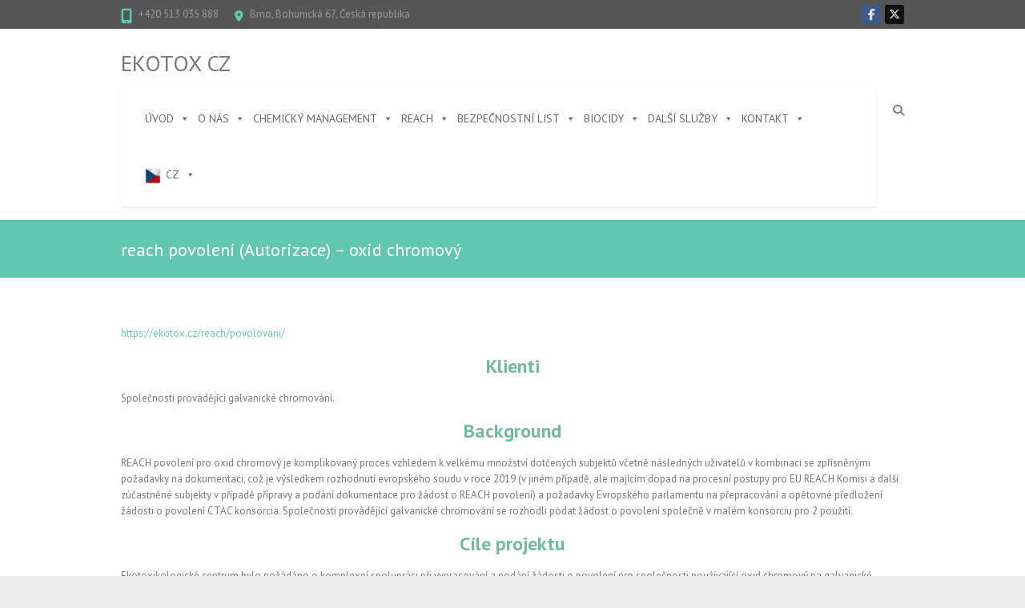

--- FILE ---
content_type: text/html; charset=UTF-8
request_url: https://ekotox.cz/reach-povoleni-autorizace-oxid-chromovy/
body_size: 23431
content:
<!DOCTYPE html>
<!--[if IE 7]>
<html class="ie ie7" lang="cs" prefix="og: http://ogp.me/ns#">
<![endif]-->
<!--[if IE 8]>
<html class="ie ie8" lang="cs" prefix="og: http://ogp.me/ns#">
<![endif]-->
<!--[if !(IE 7) | !(IE 8) ]><!-->
<html lang="cs" prefix="og: http://ogp.me/ns#">
<!--<![endif]-->
<head>
	

<meta charset="UTF-8" />
<meta name="viewport" content="width=device-width">
<link rel="profile" href="http://gmpg.org/xfn/11" />
<link rel="pingback" href="https://ekotox.cz/xmlrpc.php" />
<title>reach povolení (Autorizace) – oxid chromový &ndash; Ekotox CZ</title>
<meta name='robots' content='max-image-preview:large' />

<!-- This site is optimized with the Yoast SEO Premium plugin v9.4.2 - https://yoast.com/wordpress/plugins/seo/ -->
<link rel="canonical" href="https://ekotox.cz/reach-povoleni-autorizace-oxid-chromovy/" />
<meta property="og:locale" content="cs_CZ" />
<meta property="og:type" content="article" />
<meta property="og:title" content="reach povolení (Autorizace) – oxid chromový &ndash; Ekotox CZ" />
<meta property="og:description" content="Ekotoxikologické centrum bylo požádáno o komplexní spolupráci při vypracování a podání žádosti o povolení pro společnosti používající oxid chromový na galvanické chromování ve dvou krocích – leptání a pochromování finálních výrobků pro automobilový a sanitární průmysl." />
<meta property="og:url" content="https://ekotox.cz/reach-povoleni-autorizace-oxid-chromovy/" />
<meta property="og:site_name" content="Ekotox CZ" />
<meta property="og:image" content="https://ekotox.cz/wp-content/uploads/2020/01/kozmetika_EC_aktual_sprava-474x342.png" />
<meta property="og:image:secure_url" content="https://ekotox.cz/wp-content/uploads/2020/01/kozmetika_EC_aktual_sprava-474x342.png" />
<meta property="og:image:width" content="474" />
<meta property="og:image:height" content="342" />
<meta property="og:image:alt" content="Kontrola a sankcie pre následných užívateľov" />
<meta name="twitter:card" content="summary" />
<meta name="twitter:description" content="Ekotoxikologické centrum bylo požádáno o komplexní spolupráci při vypracování a podání žádosti o povolení pro společnosti používající oxid chromový na galvanické chromování ve dvou krocích – leptání a pochromování finálních výrobků pro automobilový a sanitární průmysl." />
<meta name="twitter:title" content="reach povolení (Autorizace) – oxid chromový &ndash; Ekotox CZ" />
<meta name="twitter:image" content="https://ekotox.cz/wp-content/uploads/2020/01/kozmetika_EC_aktual_sprava-474x342.png" />
<script type='application/ld+json'>{"@context":"https://schema.org","@type":"Organization","url":"https://ekotox.cz/","sameAs":[],"@id":"https://ekotox.cz/#organization","name":"EKOTOXIKOLOGICK\u00c9 CENTRUM CZ S.R.O.","logo":"https://ekotox.cz/wp-content/uploads/2017/10/ekotox-half-1.png"}</script>
<!-- / Yoast SEO Premium plugin. -->

<link rel='dns-prefetch' href='//www.googletagmanager.com' />
<link rel='dns-prefetch' href='//fonts.googleapis.com' />
<link rel="alternate" type="application/rss+xml" title="Ekotox CZ &raquo; RSS zdroj" href="https://ekotox.cz/feed/" />
<link rel="alternate" type="application/rss+xml" title="Ekotox CZ &raquo; RSS komentářů" href="https://ekotox.cz/comments/feed/" />
<link rel="alternate" title="oEmbed (JSON)" type="application/json+oembed" href="https://ekotox.cz/wp-json/oembed/1.0/embed?url=https%3A%2F%2Fekotox.cz%2Freach-povoleni-autorizace-oxid-chromovy%2F" />
<link rel="alternate" title="oEmbed (XML)" type="text/xml+oembed" href="https://ekotox.cz/wp-json/oembed/1.0/embed?url=https%3A%2F%2Fekotox.cz%2Freach-povoleni-autorizace-oxid-chromovy%2F&#038;format=xml" />
<style id='wp-img-auto-sizes-contain-inline-css' type='text/css'>
img:is([sizes=auto i],[sizes^="auto," i]){contain-intrinsic-size:3000px 1500px}
/*# sourceURL=wp-img-auto-sizes-contain-inline-css */
</style>
<link rel='stylesheet' id='formidable-css' href='https://ekotox.cz/wp-content/plugins/formidable/css/formidableforms.css?ver=1271128' type='text/css' media='all' />
<style id='wp-emoji-styles-inline-css' type='text/css'>

	img.wp-smiley, img.emoji {
		display: inline !important;
		border: none !important;
		box-shadow: none !important;
		height: 1em !important;
		width: 1em !important;
		margin: 0 0.07em !important;
		vertical-align: -0.1em !important;
		background: none !important;
		padding: 0 !important;
	}
/*# sourceURL=wp-emoji-styles-inline-css */
</style>
<style id='wp-block-library-inline-css' type='text/css'>
:root{--wp-block-synced-color:#7a00df;--wp-block-synced-color--rgb:122,0,223;--wp-bound-block-color:var(--wp-block-synced-color);--wp-editor-canvas-background:#ddd;--wp-admin-theme-color:#007cba;--wp-admin-theme-color--rgb:0,124,186;--wp-admin-theme-color-darker-10:#006ba1;--wp-admin-theme-color-darker-10--rgb:0,107,160.5;--wp-admin-theme-color-darker-20:#005a87;--wp-admin-theme-color-darker-20--rgb:0,90,135;--wp-admin-border-width-focus:2px}@media (min-resolution:192dpi){:root{--wp-admin-border-width-focus:1.5px}}.wp-element-button{cursor:pointer}:root .has-very-light-gray-background-color{background-color:#eee}:root .has-very-dark-gray-background-color{background-color:#313131}:root .has-very-light-gray-color{color:#eee}:root .has-very-dark-gray-color{color:#313131}:root .has-vivid-green-cyan-to-vivid-cyan-blue-gradient-background{background:linear-gradient(135deg,#00d084,#0693e3)}:root .has-purple-crush-gradient-background{background:linear-gradient(135deg,#34e2e4,#4721fb 50%,#ab1dfe)}:root .has-hazy-dawn-gradient-background{background:linear-gradient(135deg,#faaca8,#dad0ec)}:root .has-subdued-olive-gradient-background{background:linear-gradient(135deg,#fafae1,#67a671)}:root .has-atomic-cream-gradient-background{background:linear-gradient(135deg,#fdd79a,#004a59)}:root .has-nightshade-gradient-background{background:linear-gradient(135deg,#330968,#31cdcf)}:root .has-midnight-gradient-background{background:linear-gradient(135deg,#020381,#2874fc)}:root{--wp--preset--font-size--normal:16px;--wp--preset--font-size--huge:42px}.has-regular-font-size{font-size:1em}.has-larger-font-size{font-size:2.625em}.has-normal-font-size{font-size:var(--wp--preset--font-size--normal)}.has-huge-font-size{font-size:var(--wp--preset--font-size--huge)}.has-text-align-center{text-align:center}.has-text-align-left{text-align:left}.has-text-align-right{text-align:right}.has-fit-text{white-space:nowrap!important}#end-resizable-editor-section{display:none}.aligncenter{clear:both}.items-justified-left{justify-content:flex-start}.items-justified-center{justify-content:center}.items-justified-right{justify-content:flex-end}.items-justified-space-between{justify-content:space-between}.screen-reader-text{border:0;clip-path:inset(50%);height:1px;margin:-1px;overflow:hidden;padding:0;position:absolute;width:1px;word-wrap:normal!important}.screen-reader-text:focus{background-color:#ddd;clip-path:none;color:#444;display:block;font-size:1em;height:auto;left:5px;line-height:normal;padding:15px 23px 14px;text-decoration:none;top:5px;width:auto;z-index:100000}html :where(.has-border-color){border-style:solid}html :where([style*=border-top-color]){border-top-style:solid}html :where([style*=border-right-color]){border-right-style:solid}html :where([style*=border-bottom-color]){border-bottom-style:solid}html :where([style*=border-left-color]){border-left-style:solid}html :where([style*=border-width]){border-style:solid}html :where([style*=border-top-width]){border-top-style:solid}html :where([style*=border-right-width]){border-right-style:solid}html :where([style*=border-bottom-width]){border-bottom-style:solid}html :where([style*=border-left-width]){border-left-style:solid}html :where(img[class*=wp-image-]){height:auto;max-width:100%}:where(figure){margin:0 0 1em}html :where(.is-position-sticky){--wp-admin--admin-bar--position-offset:var(--wp-admin--admin-bar--height,0px)}@media screen and (max-width:600px){html :where(.is-position-sticky){--wp-admin--admin-bar--position-offset:0px}}

/*# sourceURL=wp-block-library-inline-css */
</style><style id='global-styles-inline-css' type='text/css'>
:root{--wp--preset--aspect-ratio--square: 1;--wp--preset--aspect-ratio--4-3: 4/3;--wp--preset--aspect-ratio--3-4: 3/4;--wp--preset--aspect-ratio--3-2: 3/2;--wp--preset--aspect-ratio--2-3: 2/3;--wp--preset--aspect-ratio--16-9: 16/9;--wp--preset--aspect-ratio--9-16: 9/16;--wp--preset--color--black: #000000;--wp--preset--color--cyan-bluish-gray: #abb8c3;--wp--preset--color--white: #ffffff;--wp--preset--color--pale-pink: #f78da7;--wp--preset--color--vivid-red: #cf2e2e;--wp--preset--color--luminous-vivid-orange: #ff6900;--wp--preset--color--luminous-vivid-amber: #fcb900;--wp--preset--color--light-green-cyan: #7bdcb5;--wp--preset--color--vivid-green-cyan: #00d084;--wp--preset--color--pale-cyan-blue: #8ed1fc;--wp--preset--color--vivid-cyan-blue: #0693e3;--wp--preset--color--vivid-purple: #9b51e0;--wp--preset--gradient--vivid-cyan-blue-to-vivid-purple: linear-gradient(135deg,rgb(6,147,227) 0%,rgb(155,81,224) 100%);--wp--preset--gradient--light-green-cyan-to-vivid-green-cyan: linear-gradient(135deg,rgb(122,220,180) 0%,rgb(0,208,130) 100%);--wp--preset--gradient--luminous-vivid-amber-to-luminous-vivid-orange: linear-gradient(135deg,rgb(252,185,0) 0%,rgb(255,105,0) 100%);--wp--preset--gradient--luminous-vivid-orange-to-vivid-red: linear-gradient(135deg,rgb(255,105,0) 0%,rgb(207,46,46) 100%);--wp--preset--gradient--very-light-gray-to-cyan-bluish-gray: linear-gradient(135deg,rgb(238,238,238) 0%,rgb(169,184,195) 100%);--wp--preset--gradient--cool-to-warm-spectrum: linear-gradient(135deg,rgb(74,234,220) 0%,rgb(151,120,209) 20%,rgb(207,42,186) 40%,rgb(238,44,130) 60%,rgb(251,105,98) 80%,rgb(254,248,76) 100%);--wp--preset--gradient--blush-light-purple: linear-gradient(135deg,rgb(255,206,236) 0%,rgb(152,150,240) 100%);--wp--preset--gradient--blush-bordeaux: linear-gradient(135deg,rgb(254,205,165) 0%,rgb(254,45,45) 50%,rgb(107,0,62) 100%);--wp--preset--gradient--luminous-dusk: linear-gradient(135deg,rgb(255,203,112) 0%,rgb(199,81,192) 50%,rgb(65,88,208) 100%);--wp--preset--gradient--pale-ocean: linear-gradient(135deg,rgb(255,245,203) 0%,rgb(182,227,212) 50%,rgb(51,167,181) 100%);--wp--preset--gradient--electric-grass: linear-gradient(135deg,rgb(202,248,128) 0%,rgb(113,206,126) 100%);--wp--preset--gradient--midnight: linear-gradient(135deg,rgb(2,3,129) 0%,rgb(40,116,252) 100%);--wp--preset--font-size--small: 13px;--wp--preset--font-size--medium: 20px;--wp--preset--font-size--large: 36px;--wp--preset--font-size--x-large: 42px;--wp--preset--spacing--20: 0.44rem;--wp--preset--spacing--30: 0.67rem;--wp--preset--spacing--40: 1rem;--wp--preset--spacing--50: 1.5rem;--wp--preset--spacing--60: 2.25rem;--wp--preset--spacing--70: 3.38rem;--wp--preset--spacing--80: 5.06rem;--wp--preset--shadow--natural: 6px 6px 9px rgba(0, 0, 0, 0.2);--wp--preset--shadow--deep: 12px 12px 50px rgba(0, 0, 0, 0.4);--wp--preset--shadow--sharp: 6px 6px 0px rgba(0, 0, 0, 0.2);--wp--preset--shadow--outlined: 6px 6px 0px -3px rgb(255, 255, 255), 6px 6px rgb(0, 0, 0);--wp--preset--shadow--crisp: 6px 6px 0px rgb(0, 0, 0);}:where(.is-layout-flex){gap: 0.5em;}:where(.is-layout-grid){gap: 0.5em;}body .is-layout-flex{display: flex;}.is-layout-flex{flex-wrap: wrap;align-items: center;}.is-layout-flex > :is(*, div){margin: 0;}body .is-layout-grid{display: grid;}.is-layout-grid > :is(*, div){margin: 0;}:where(.wp-block-columns.is-layout-flex){gap: 2em;}:where(.wp-block-columns.is-layout-grid){gap: 2em;}:where(.wp-block-post-template.is-layout-flex){gap: 1.25em;}:where(.wp-block-post-template.is-layout-grid){gap: 1.25em;}.has-black-color{color: var(--wp--preset--color--black) !important;}.has-cyan-bluish-gray-color{color: var(--wp--preset--color--cyan-bluish-gray) !important;}.has-white-color{color: var(--wp--preset--color--white) !important;}.has-pale-pink-color{color: var(--wp--preset--color--pale-pink) !important;}.has-vivid-red-color{color: var(--wp--preset--color--vivid-red) !important;}.has-luminous-vivid-orange-color{color: var(--wp--preset--color--luminous-vivid-orange) !important;}.has-luminous-vivid-amber-color{color: var(--wp--preset--color--luminous-vivid-amber) !important;}.has-light-green-cyan-color{color: var(--wp--preset--color--light-green-cyan) !important;}.has-vivid-green-cyan-color{color: var(--wp--preset--color--vivid-green-cyan) !important;}.has-pale-cyan-blue-color{color: var(--wp--preset--color--pale-cyan-blue) !important;}.has-vivid-cyan-blue-color{color: var(--wp--preset--color--vivid-cyan-blue) !important;}.has-vivid-purple-color{color: var(--wp--preset--color--vivid-purple) !important;}.has-black-background-color{background-color: var(--wp--preset--color--black) !important;}.has-cyan-bluish-gray-background-color{background-color: var(--wp--preset--color--cyan-bluish-gray) !important;}.has-white-background-color{background-color: var(--wp--preset--color--white) !important;}.has-pale-pink-background-color{background-color: var(--wp--preset--color--pale-pink) !important;}.has-vivid-red-background-color{background-color: var(--wp--preset--color--vivid-red) !important;}.has-luminous-vivid-orange-background-color{background-color: var(--wp--preset--color--luminous-vivid-orange) !important;}.has-luminous-vivid-amber-background-color{background-color: var(--wp--preset--color--luminous-vivid-amber) !important;}.has-light-green-cyan-background-color{background-color: var(--wp--preset--color--light-green-cyan) !important;}.has-vivid-green-cyan-background-color{background-color: var(--wp--preset--color--vivid-green-cyan) !important;}.has-pale-cyan-blue-background-color{background-color: var(--wp--preset--color--pale-cyan-blue) !important;}.has-vivid-cyan-blue-background-color{background-color: var(--wp--preset--color--vivid-cyan-blue) !important;}.has-vivid-purple-background-color{background-color: var(--wp--preset--color--vivid-purple) !important;}.has-black-border-color{border-color: var(--wp--preset--color--black) !important;}.has-cyan-bluish-gray-border-color{border-color: var(--wp--preset--color--cyan-bluish-gray) !important;}.has-white-border-color{border-color: var(--wp--preset--color--white) !important;}.has-pale-pink-border-color{border-color: var(--wp--preset--color--pale-pink) !important;}.has-vivid-red-border-color{border-color: var(--wp--preset--color--vivid-red) !important;}.has-luminous-vivid-orange-border-color{border-color: var(--wp--preset--color--luminous-vivid-orange) !important;}.has-luminous-vivid-amber-border-color{border-color: var(--wp--preset--color--luminous-vivid-amber) !important;}.has-light-green-cyan-border-color{border-color: var(--wp--preset--color--light-green-cyan) !important;}.has-vivid-green-cyan-border-color{border-color: var(--wp--preset--color--vivid-green-cyan) !important;}.has-pale-cyan-blue-border-color{border-color: var(--wp--preset--color--pale-cyan-blue) !important;}.has-vivid-cyan-blue-border-color{border-color: var(--wp--preset--color--vivid-cyan-blue) !important;}.has-vivid-purple-border-color{border-color: var(--wp--preset--color--vivid-purple) !important;}.has-vivid-cyan-blue-to-vivid-purple-gradient-background{background: var(--wp--preset--gradient--vivid-cyan-blue-to-vivid-purple) !important;}.has-light-green-cyan-to-vivid-green-cyan-gradient-background{background: var(--wp--preset--gradient--light-green-cyan-to-vivid-green-cyan) !important;}.has-luminous-vivid-amber-to-luminous-vivid-orange-gradient-background{background: var(--wp--preset--gradient--luminous-vivid-amber-to-luminous-vivid-orange) !important;}.has-luminous-vivid-orange-to-vivid-red-gradient-background{background: var(--wp--preset--gradient--luminous-vivid-orange-to-vivid-red) !important;}.has-very-light-gray-to-cyan-bluish-gray-gradient-background{background: var(--wp--preset--gradient--very-light-gray-to-cyan-bluish-gray) !important;}.has-cool-to-warm-spectrum-gradient-background{background: var(--wp--preset--gradient--cool-to-warm-spectrum) !important;}.has-blush-light-purple-gradient-background{background: var(--wp--preset--gradient--blush-light-purple) !important;}.has-blush-bordeaux-gradient-background{background: var(--wp--preset--gradient--blush-bordeaux) !important;}.has-luminous-dusk-gradient-background{background: var(--wp--preset--gradient--luminous-dusk) !important;}.has-pale-ocean-gradient-background{background: var(--wp--preset--gradient--pale-ocean) !important;}.has-electric-grass-gradient-background{background: var(--wp--preset--gradient--electric-grass) !important;}.has-midnight-gradient-background{background: var(--wp--preset--gradient--midnight) !important;}.has-small-font-size{font-size: var(--wp--preset--font-size--small) !important;}.has-medium-font-size{font-size: var(--wp--preset--font-size--medium) !important;}.has-large-font-size{font-size: var(--wp--preset--font-size--large) !important;}.has-x-large-font-size{font-size: var(--wp--preset--font-size--x-large) !important;}
/*# sourceURL=global-styles-inline-css */
</style>

<style id='classic-theme-styles-inline-css' type='text/css'>
/*! This file is auto-generated */
.wp-block-button__link{color:#fff;background-color:#32373c;border-radius:9999px;box-shadow:none;text-decoration:none;padding:calc(.667em + 2px) calc(1.333em + 2px);font-size:1.125em}.wp-block-file__button{background:#32373c;color:#fff;text-decoration:none}
/*# sourceURL=/wp-includes/css/classic-themes.min.css */
</style>
<link rel='stylesheet' id='contact-form-7-css' href='https://ekotox.cz/wp-content/plugins/contact-form-7/includes/css/styles.css?ver=6.1.4' type='text/css' media='all' />
<link rel='stylesheet' id='sp-news-public-css' href='https://ekotox.cz/wp-content/plugins/sp-news-and-widget/assets/css/wpnw-public.css?ver=5.0.6' type='text/css' media='all' />
<link rel='stylesheet' id='megamenu-css' href='https://ekotox.cz/wp-content/uploads/maxmegamenu/style.css?ver=19eb22' type='text/css' media='all' />
<link rel='stylesheet' id='dashicons-css' href='https://ekotox.cz/wp-includes/css/dashicons.min.css?ver=c933b2626434aad0a8f76fc1628f5729' type='text/css' media='all' />
<link rel='stylesheet' id='megamenu-genericons-css' href='https://ekotox.cz/wp-content/plugins/megamenu-pro/icons/genericons/genericons/genericons.css?ver=2.2.4' type='text/css' media='all' />
<link rel='stylesheet' id='megamenu-fontawesome-css' href='https://ekotox.cz/wp-content/plugins/megamenu-pro/icons/fontawesome/css/font-awesome.min.css?ver=2.2.4' type='text/css' media='all' />
<link rel='stylesheet' id='megamenu-fontawesome5-css' href='https://ekotox.cz/wp-content/plugins/megamenu-pro/icons/fontawesome5/css/all.min.css?ver=2.2.4' type='text/css' media='all' />
<link rel='stylesheet' id='interface_style-css' href='https://ekotox.cz/wp-content/themes/interface/style.css?ver=c933b2626434aad0a8f76fc1628f5729' type='text/css' media='all' />
<link rel='stylesheet' id='interface-font-awesome-css' href='https://ekotox.cz/wp-content/themes/interface/font-awesome/css/all.min.css?ver=c933b2626434aad0a8f76fc1628f5729' type='text/css' media='all' />
<link rel='stylesheet' id='interface-responsive-css' href='https://ekotox.cz/wp-content/themes/interface/css/responsive.css?ver=c933b2626434aad0a8f76fc1628f5729' type='text/css' media='all' />
<link rel='stylesheet' id='google_fonts-css' href='//fonts.googleapis.com/css?family=PT+Sans%3A400%2C700italic%2C700%2C400italic&#038;ver=c933b2626434aad0a8f76fc1628f5729' type='text/css' media='all' />
<script type="text/javascript" src="https://ekotox.cz/wp-includes/js/jquery/jquery.min.js?ver=3.7.1" id="jquery-core-js"></script>
<script type="text/javascript" src="https://ekotox.cz/wp-includes/js/jquery/jquery-migrate.min.js?ver=3.4.1" id="jquery-migrate-js"></script>
<script type="text/javascript" src="https://ekotox.cz/wp-content/themes/interface/js/backtotop.js?ver=c933b2626434aad0a8f76fc1628f5729" id="backtotop-js"></script>
<script type="text/javascript" src="https://ekotox.cz/wp-content/themes/interface/js/scripts.js?ver=c933b2626434aad0a8f76fc1628f5729" id="scripts-js"></script>

<!-- Google tag (gtag.js) snippet added by Site Kit -->
<!-- Google Analytics snippet added by Site Kit -->
<script type="text/javascript" src="https://www.googletagmanager.com/gtag/js?id=GT-TQVFGWW" id="google_gtagjs-js" async></script>
<script type="text/javascript" id="google_gtagjs-js-after">
/* <![CDATA[ */
window.dataLayer = window.dataLayer || [];function gtag(){dataLayer.push(arguments);}
gtag("set","linker",{"domains":["ekotox.cz"]});
gtag("js", new Date());
gtag("set", "developer_id.dZTNiMT", true);
gtag("config", "GT-TQVFGWW");
//# sourceURL=google_gtagjs-js-after
/* ]]> */
</script>
<link rel="https://api.w.org/" href="https://ekotox.cz/wp-json/" /><link rel="alternate" title="JSON" type="application/json" href="https://ekotox.cz/wp-json/wp/v2/pages/1695" /><link rel="EditURI" type="application/rsd+xml" title="RSD" href="https://ekotox.cz/xmlrpc.php?rsd" />

<link rel='shortlink' href='https://ekotox.cz/?p=1695' />
	<script type="text/javascript">
		/* <![CDATA[ */
			jQuery(document).ready(function($){
setTimeout(function(){
     //var tag_new = jQuery("template").eq(38).attr("id");
     var tag_new = $("template").last().attr("id");
     console.log(tag_new);
     //alert(tag_new);
     $("#" + tag_new).css("display", "none");
     $("#" + tag_new).next().next().css("display", "none");
}, 100);
});
		/* ]]> */
	</script>
	<meta name="generator" content="Site Kit by Google 1.171.0" /><!-- HFCM by 99 Robots - Snippet # 1: Schema Markup -->
<script type="application/ld+json">
{
  "@context": "https://schema.org",
  "@type": "LocalBusiness",
  "name": "EKOTOXIKOLOGICKÉ CENTRUM CZ s.r.o.",
  "image": "https://ekotox.cz/wp-content/uploads/2017/10/ekotox-half-1.png",
  "@id": "",
  "url": "https://ekotox.cz/",
  "telephone": "+420 513 035 888",
  "address": {
    "@type": "PostalAddress",
    "streetAddress": "Traťová 574/1619 00",
    "addressLocality": "Brno",
    "postalCode": "574/1",
    "addressCountry": "CZ"
  },
  "geo": {
    "@type": "GeoCoordinates",
    "latitude": 49.1630238,
    "longitude": 16.5920537
  } ,
  "sameAs": [
    "https://www.facebook.com/ekotoxcentrum/",
    "https://twitter.com/ekotox_centers",
    "https://www.linkedin.com/company/ekotoxsk"
  ] 
}
</script>
<!-- /end HFCM by 99 Robots -->
<script type="text/javascript">
(function(url){
	if(/(?:Chrome\/26\.0\.1410\.63 Safari\/537\.31|WordfenceTestMonBot)/.test(navigator.userAgent)){ return; }
	var addEvent = function(evt, handler) {
		if (window.addEventListener) {
			document.addEventListener(evt, handler, false);
		} else if (window.attachEvent) {
			document.attachEvent('on' + evt, handler);
		}
	};
	var removeEvent = function(evt, handler) {
		if (window.removeEventListener) {
			document.removeEventListener(evt, handler, false);
		} else if (window.detachEvent) {
			document.detachEvent('on' + evt, handler);
		}
	};
	var evts = 'contextmenu dblclick drag dragend dragenter dragleave dragover dragstart drop keydown keypress keyup mousedown mousemove mouseout mouseover mouseup mousewheel scroll'.split(' ');
	var logHuman = function() {
		if (window.wfLogHumanRan) { return; }
		window.wfLogHumanRan = true;
		var wfscr = document.createElement('script');
		wfscr.type = 'text/javascript';
		wfscr.async = true;
		wfscr.src = url + '&r=' + Math.random();
		(document.getElementsByTagName('head')[0]||document.getElementsByTagName('body')[0]).appendChild(wfscr);
		for (var i = 0; i < evts.length; i++) {
			removeEvent(evts[i], logHuman);
		}
	};
	for (var i = 0; i < evts.length; i++) {
		addEvent(evts[i], logHuman);
	}
})('//ekotox.cz/?wordfence_lh=1&hid=FEB75C5169413BFDFAB7CE6BC239C662');
</script><!-- Analytics by WP Statistics - https://wp-statistics.com -->
<!-- Ekotox CZ Custom CSS Styles -->
<style type="text/css" media="screen">
table.pikto td {
    align: center;
}
</style>
<style type="text/css">.recentcomments a{display:inline !important;padding:0 !important;margin:0 !important;}</style><script id='nitro-telemetry-meta' nitro-exclude>window.NPTelemetryMetadata={missReason: (!window.NITROPACK_STATE ? 'cache not found' : 'hit'),pageType: 'page',isEligibleForOptimization: true,}</script><script id='nitro-generic' nitro-exclude>(()=>{window.NitroPack=window.NitroPack||{coreVersion:"na",isCounted:!1};let e=document.createElement("script");if(e.src="https://nitroscripts.com/OQEUFZkLlvUeKXNbwIIHBoYFCinQUjFP",e.async=!0,e.id="nitro-script",document.head.appendChild(e),!window.NitroPack.isCounted){window.NitroPack.isCounted=!0;let t=()=>{navigator.sendBeacon("https://to.getnitropack.com/p",JSON.stringify({siteId:"OQEUFZkLlvUeKXNbwIIHBoYFCinQUjFP",url:window.location.href,isOptimized:!!window.IS_NITROPACK,coreVersion:"na",missReason:window.NPTelemetryMetadata?.missReason||"",pageType:window.NPTelemetryMetadata?.pageType||"",isEligibleForOptimization:!!window.NPTelemetryMetadata?.isEligibleForOptimization}))};(()=>{let e=()=>new Promise(e=>{"complete"===document.readyState?e():window.addEventListener("load",e)}),i=()=>new Promise(e=>{document.prerendering?document.addEventListener("prerenderingchange",e,{once:!0}):e()}),a=async()=>{await i(),await e(),t()};a()})(),window.addEventListener("pageshow",e=>{if(e.persisted){let i=document.prerendering||self.performance?.getEntriesByType?.("navigation")[0]?.activationStart>0;"visible"!==document.visibilityState||i||t()}})}})();</script><link rel="icon" href="https://ekotox.cz/wp-content/uploads/2017/10/cropped-ekotox-logo-32x32.png" sizes="32x32" />
<link rel="icon" href="https://ekotox.cz/wp-content/uploads/2017/10/cropped-ekotox-logo-192x192.png" sizes="192x192" />
<link rel="apple-touch-icon" href="https://ekotox.cz/wp-content/uploads/2017/10/cropped-ekotox-logo-180x180.png" />
<meta name="msapplication-TileImage" content="https://ekotox.cz/wp-content/uploads/2017/10/cropped-ekotox-logo-270x270.png" />
<style id="sccss">.green-button {
  background-color: #6db291;
  color: white;
  padding: 12px 24px;
  border-radius: 8px;
  text-decoration: none;
  font-weight: bold;
  font-size: 16px;
  letter-spacing: 0.5px;
  transition: background-color 0.3s ease;
}

.green-button:hover {
  background-color: #2e5946;
}

.button-row {
  display: flex;
  justify-content: center;
  gap: 40px;
  margin: 30px auto;
}


/* materialy pro styk s potravinami (page) */
.fancy-table {
  width: 100%;
  border-collapse: separate;
  border-spacing: 0;
  border: 1px solid #ccc;
  font-family: Arial, sans-serif;
  font-size: 13px; /* smaller font */
  margin: 16px auto;
  border-radius: 8px;
  overflow: hidden;
  box-shadow: 0 1px 4px rgba(0,0,0,0.03);
}

.fancy-table td {
  padding: 8px 12px; /* smaller padding */
  border-bottom: 1px solid #eaeaea;
  background-color: #fff;
  transition: background-color 0.3s ease;
}

.fancy-table tr:hover td {
  background-color: #f1fff7;
}

.fancy-table td strong {
  color: #2e5946;
  font-weight: 600;
}

.fancy-table td span {
  color: #4c8e6d;
  font-weight: 500;
}



/* Button */
.button1 {
  background-color: #217d01;
  color: #fff;
  padding: 6px 12px;
  border-radius: 4px;
  text-decoration: none;
  font-size: 13px;
  display: inline-block;
  margin: 10px 0;
}



/* Calltoaction */
.contact-card-small {
  background: #f9f9f9;
  border-left: 4px solid #3cb371;
  padding: 12px 16px;
  border-radius: 6px;
  font-family: Arial, sans-serif;
  font-size: 13px;
  color: #333;
  max-width: 600px;
  margin: 16px auto;
  box-shadow: 0 1px 5px rgba(0,0,0,0.05);
}

.contact-card-small h4 {
  margin: 0 0 6px;
  color: #2e7d32;
  font-size: 14px;
}

.contact-card-small ul {
  list-style: none;
  padding-left: 0;
  margin: 0 0 8px;
}

.contact-card-small ul li {
  padding: 2px 0;
}

.contact-card-small ul li::before {
  content: "✔️";
  margin-right: 6px;
  font-size: 12px;
  color: #3cb371;
}

.contact-card-small .note {
  font-style: italic;
  font-size: 12.5px;
  margin-top: 6px;
}

.contact-card-small .highlight {
  font-weight: bold;
  color: #444;
}


/* Zde vložte své vlastní CSS */

.meta i {
	min-height: 35px;
	min-width: 34px;
}

table, tr, td {
  border: 0.3px solid black;
  border-collapse: collapse;
}

.td-farba{
	background-color: #e6c353;
}

.button1 {
    background-color: #6daf8c;
    border: none;
    color: #fff;
    padding: 1px 3px;
    text-align: center;
    text-decoration: none;
    display: inline-block;
    font-size: 14px;
    margin: 2px;
    cursor: pointer
}

.button1:hover {    
    background-color: #3e5c46;
}



/* Ponuka */
.serviceBox{ margin-top: 10px; }
.serviceBox .title1{
    font-size: 30px;
    color: #5054a2;
    text-transform: uppercase;
    text-align: center;
    margin: 0 0 20px 0;
}
.serviceBox .title{
    font-size: 24px;
    color: #5054a2;
    text-transform: uppercase;
    text-align: center;
    margin: 0 0 20px 0;
}
.serviceBox .service-content{
    padding: 25px 20px 25px 50px;
    border-top: 2px solid #eee;
    border-right: 2px solid #eee;
    position: relative;
    transition: all 0.3s ease 0s;
}
.serviceBox:hover .service-content{
    border-top-color: #4aba8d;
    border-right-color: #4aba8d;
}
.serviceBox .service-content:before{
    content: "";
    width: 0;
    height: 2px;
    background: #eee;
    position: absolute;
    bottom: 0;
    right: 0;
    transition: all 0.3s ease 0s;
}
.serviceBox:hover .service-content:before{
    width: 50%;
    background: #4aba8d;
}
.serviceBox .description{
    font-size: 14px;
    color: #8b8a8a;
    line-height: 25px;
    margin: 0;
}
.serviceBox .service-icon{
    width: 50px;
    height: 50px;
    line-height: 50px;
    border-radius: 50%;
    background: #fff;
    text-align: center;
    font-size: 25px;
    color: #a6a6a6;
    border: 1px solid #eee;
    position: absolute;
    top: -25px;
    left: 0;
    transition: all 0.3s ease 0s;
}
.serviceBox:hover .service-icon{
    border-color: #4aba8d;
    color: #4aba8d;
}
@media only screen and (max-width:990px){
    .serviceBox{ margin-bottom: 30px; }
}




/* button newsletter */
.container1 {
    margin: 0 auto;
    width: 50%;
}
.row1 {
    margin: 0 auto;
    width: 50%;
}
.btn{
  padding: 15px 23px;
  text-align: center;
    border-radius: 0;
    color: #444;
    text-transform: uppercase;
    background: #cadbc9;
    border: none;
    position: relative;
    transition: all .35s ease-in-out .35s;
}
.btn:hover{
    color: #fff;
}
.btn:before,
.btn:after{
    content: "";
    width: 0;
    height: 0;
    position: absolute;
    opacity: 0;
    transition: all .35s ease-in-out .5s;
}
.btn:before{
    top: 0;
    left: 0;
}
.btn:after{
    bottom: 0;
    right: 0;
}
.btn:hover:before,
.btn:hover:after{
    width: 100%;
    height: 100%;
    opacity: 1;
    transition: all ease-in-out .35s;
}
.btn.green:hover{
    background: #4aba8d;
}
.btn.green:before{
    border-top: 2px solid #4aba8d;
    border-left: 2px solid #4aba8d;
}
.btn.green:after{
    border-bottom: 2px solid #4aba8d;
    border-right: 2px solid #4aba8d;
}
@media only screen and (max-width: 767px){
    .btn{ 
      margin-bottom: 20px;
      font-size: 10px;
      text-align: center;
  
  }
}



/* ponuka pred kazdym clankom (services) */




.section-title{
text-align: center;
color: #fff;
text-transform: uppercase;
font-size: 30px;
}

.border{
width: 160px;
height: 2px;
background: #82ccdd;
margin: 20px auto;
}


.service-container{
    display: table;
    width: 100%;
	  max-width: 1200px;
    margin-left:auto;
	  margin-right:auto;
}




.service-box{
width: 24%;
float: left;
color: #ddd;
cursor: pointer;
	text-align: center;
}

.service-icon{
display: inline-block;
width: 70px;
height: 70px;
border: 3px solid #82ccdd;
color: #82ccdd;
transform: rotate(45deg);
margin-bottom: 30px;
margin-top: 16px;
transition: 0.3s linear;
}

.service-icon i{
line-height: 70px;
transform: rotate(-45deg);
font-size: 26px;
}

.service-box:hover .service-icon{
background: #82ccdd;
color: #ddd;
}

.service-title{
font-size: 18px;
text-transform: uppercase;
margin-bottom: 10px;
color: #c9c5c5;
}

.service-desc{
font-size: 14px;
}

@media screen and (max-width: 768px) {
.service-box {
width: 100%;
}
}

/* kontakt na zaciatku clankov */

.contact-info{
  display: flex;
	flex-direction: row;
  width: 100%;
  max-width: 1200px;
  align-items: center;
  justify-content: center;
  padding: 0 20px;
}


.card{
  background: #fff;
  padding: 0 20px;
  margin: 0 10px;
  width: calc(33% - 20px);
  height: 100px;
  display: flex;
  flex-direction: row;
  align-items: center;
  color: #82ccdd;
  cursor: pointer;
}

.card-icon{
  font-size: 28px;
  background: #fff;
  width: 60px;
  height: 60px;
  text-align: center;
  line-height: 60px !important;
  border-radius: 50%;
  transition: 0.3s linear;
}

.card:hover .card-icon{
  background: none;
  color: #ff6348;
  transform: scale(1.6);
}



.card:hover p{
  max-height: 40px;
  opacity: 1;
}

a.overlay { 
	width: 100%; 
	height:100%; 
	position: absolute; 
}


@media screen and (max-width:800px) {
  .contact-info{
    flex-direction: column;
  }
  .card{
    width: 100%;
    max-width: 300px;
    margin: 10px 0;
		height: 50px;
  }
}


/* kozmetické výrobky */
.diaoyan {
    box-sizing: border-box;
    display: flex;
    align-items: center;
}

.diaoyan .diaoyan-left {
    width: 50%;
    padding-right: 70px;
    box-sizing: border-box;
}

.diaoyan .diaoyan-right {
    width: 50%;
}

.information-part {
/*    background-color: #F6FAFE;*/
    overflow: hidden;
}

.information {
    box-sizing: border-box;
    display: flex;
    align-items: center;
}

.information .information-left {
    width: 50%;
}

.information .information-right {
    width: 50%;
    padding-left: 70px;
    box-sizing: border-box;
}

@media (max-width: 767px) and (min-width: 320px){
.diaoyan {
    display: block;
    text-align: center;
}
  }
@media (max-width: 767px) and (min-width: 320px){
.body {
    width: 100%;
}
  }
@media (max-width: 767px) and (min-width: 320px){
.diaoyan .diaoyan-left {
    width: 100%;
    padding-right: 0px;
    padding: 0 20px;
    box-sizing: border-box;
}
}
@media (max-width: 767px) and (min-width: 320px){
.diaoyan .diaoyan-right {
    width: 100%;
    padding: 0 20px;
    box-sizing: border-box;
}
}

@media (max-width: 767px) and (min-width: 320px){
.information {
    display: block;
    text-align: center;
}
  }

@media (max-width: 767px) and (min-width: 320px){
.information .information-right {
    width: 100%;
    padding: 0 20px;
    box-sizing: border-box;
  	order: 1;
}
}

@media (max-width: 767px) and (min-width: 320px){
.information .information-left {
    width: 100%;
    padding-right: 0px;
    padding: 0 20px;
    box-sizing: border-box;
  	order: 2
}
}

.btn-container{
  margin: auto;
  height:44px;
  width:166.23px;
}

/* menu edit */

/* 1. Overall header wrapper */
#mega-menu-wrap-primary {
  background: #ffffff;
  box-shadow: 0 1px 8px rgba(0, 0, 0, 0.04);
  border-bottom: 1px solid #eaeaea;
  padding: 6px 0;
}

/* 2. Make nav menu compact and clean */
#mega-menu-wrap-primary .mega-menu {
  font-family: inherit;
  font-size: 15px;
  font-weight: 500;
  text-transform: none;
  gap: 12px;
}

/* 3. Style individual menu items */
#mega-menu-wrap-primary .mega-menu li.mega-menu-item a {
  padding: 10px 16px;
  color: #2e5946;
  transition: color 0.2s ease;
}

#mega-menu-wrap-primary .mega-menu li.mega-menu-item a:hover {
  color: #1b3b2f;
  text-decoration: underline;
}

/* 4. Logo styling */
.site-branding img {
  max-height: 48px;
  vertical-align: middle;
}

/* 5. Align top bar horizontally */
#site-header,
#mega-menu-wrap-primary {
  display: flex;
  align-items: center;
  justify-content: space-between;
  padding-left: 20px;
  padding-right: 20px;
}

/* 6. Language switch and search alignment */
#mega-menu-wrap-primary .header-right {
  display: flex;
  align-items: center;
  gap: 14px;
}

#mega-menu-wrap-primary .header-right select,
#mega-menu-wrap-primary .header-right i {
  font-size: 14px;
  color: #2e5946;
}
</style><style type="text/css">/** Mega Menu CSS: fs **/</style>
	
	<!-- Fathom - beautiful, simple website analytics -->
<script src="https://cdn.usefathom.com/script.js" data-site="YTNTNMAK" defer></script>
<!-- / Fathom -->
</head>

<body class="wp-singular page-template-default page page-id-1695 wp-theme-interface mega-menu-primary metaslider-plugin full-width-template">
<div class="wrapper">
<header id="branding" >
  <div class="info-bar">
		<div class="container clearfix"><div class="info clearfix">
											<ul><li class="phone-number"><a title=" Call Us " href="tel:+420 513 035 888 ">+420 513 035 888 </a></li><li class="address">Brno, Bohunická 67, Česká republika</li></ul>
		</div><!-- .info --><div class="social-profiles clearfix">
					<ul><li class="facebook"><a href="https://www.facebook.com/ekotoxcentrum/" title="Ekotox CZ on Facebook" target="_blank" rel="noopener noreferrer"></a></li><li class="twitter"><a href="https://twitter.com/ekotox_centers" title="Ekotox CZ on Twitter" target="_blank" rel="noopener noreferrer"></a></li>
				</ul>
				</div><!-- .social-profiles --></div>
<!-- .container -->
</div>
<!-- .info-bar -->
<div class="hgroup-wrap">
  <div class="container clearfix">
    <section id="site-logo" class="clearfix">
      						      <h2 id="site-title"> <a href="https://ekotox.cz/" title="Ekotox CZ" rel="home">
        Ekotox CZ        </a> </h2>
                  </section>
    <!-- #site-logo -->
    <button class="menu-toggle">Responsive Menu</button>
    <section class="hgroup-right">
      <nav id="access" class="clearfix"><div id="mega-menu-wrap-primary" class="mega-menu-wrap"><div class="mega-menu-toggle"><div class="mega-toggle-blocks-left"></div><div class="mega-toggle-blocks-center"></div><div class="mega-toggle-blocks-right"><div class='mega-toggle-block mega-menu-toggle-block mega-toggle-block-1' id='mega-toggle-block-1' tabindex='0'><span class='mega-toggle-label' role='button' aria-expanded='false'><span class='mega-toggle-label-closed'>MENU</span><span class='mega-toggle-label-open'>MENU</span></span></div></div></div><ul id="mega-menu-primary" class="mega-menu max-mega-menu mega-menu-horizontal mega-no-js" data-event="hover_intent" data-effect="fade_up" data-effect-speed="200" data-effect-mobile="disabled" data-effect-speed-mobile="0" data-mobile-force-width="false" data-second-click="close" data-document-click="collapse" data-vertical-behaviour="standard" data-breakpoint="600" data-unbind="true" data-mobile-state="collapse_all" data-mobile-direction="vertical" data-hover-intent-timeout="300" data-hover-intent-interval="100"><li class="mega-menu-item mega-menu-item-type-post_type mega-menu-item-object-page mega-menu-item-home mega-menu-item-has-children mega-align-bottom-left mega-menu-flyout mega-menu-item-3573" id="mega-menu-item-3573"><a class="mega-menu-link" href="https://ekotox.cz/" aria-expanded="false" tabindex="0">Úvod<span class="mega-indicator" aria-hidden="true"></span></a>
<ul class="mega-sub-menu">
<li class="mega-menu-item mega-menu-item-type-post_type mega-menu-item-object-page mega-menu-item-853" id="mega-menu-item-853"><a class="mega-menu-link" href="https://ekotox.cz/aktuality/">Aktuality</a></li><li class="mega-menu-item mega-menu-item-type-post_type mega-menu-item-object-page mega-menu-item-979" id="mega-menu-item-979"><a class="mega-menu-link" href="https://ekotox.cz/spotrebitel-2/">Právo spotřebitele na informace</a></li><li class="mega-menu-item mega-menu-item-type-post_type mega-menu-item-object-page mega-menu-item-980" id="mega-menu-item-980"><a class="mega-menu-link" href="https://ekotox.cz/spolecnost/">Povinnost dodavatele výrobku poskytovat informace</a></li><li class="mega-menu-item mega-menu-item-type-post_type mega-menu-item-object-page mega-menu-item-978" id="mega-menu-item-978"><a class="mega-menu-link" href="https://ekotox.cz/organy-odpovedne-za-prosazovani-narizeni-reach-v-cr/">Orgány odpovědné za prosazování nařízení REACH v ČR</a></li></ul>
</li><li class="mega-menu-item mega-menu-item-type-post_type mega-menu-item-object-page mega-menu-item-has-children mega-menu-megamenu mega-align-bottom-left mega-menu-megamenu mega-menu-item-517" id="mega-menu-item-517"><a class="mega-menu-link" href="https://ekotox.cz/o-spolecnosti/" aria-expanded="false" tabindex="0">O nás<span class="mega-indicator" aria-hidden="true"></span></a>
<ul class="mega-sub-menu">
<li class="mega-menu-item mega-menu-item-type-post_type mega-menu-item-object-page mega-menu-column-standard mega-menu-columns-1-of-2 mega-menu-item-2387" style="--columns:2; --span:1" id="mega-menu-item-2387"><a class="mega-menu-link" href="https://ekotox.cz/kontakt/">Kontakt – Ekotox centers</a></li><li class="mega-menu-item mega-menu-item-type-post_type mega-menu-item-object-page mega-menu-column-standard mega-menu-columns-1-of-2 mega-menu-item-1487" style="--columns:2; --span:1" id="mega-menu-item-1487"><a class="mega-menu-link" href="https://ekotox.cz/o-spolecnosti/ochrana-osobnich-udaju-ekotoxikologicke-centrum/">Ochrana osobních údajů</a></li><li class="mega-menu-item mega-menu-item-type-post_type mega-menu-item-object-page mega-menu-column-standard mega-menu-columns-1-of-2 mega-menu-clear mega-menu-item-531" style="--columns:2; --span:1" id="mega-menu-item-531"><a class="mega-menu-link" href="https://ekotox.cz/o-spolecnosti/partneri/">Ekotox partneři</a></li><li class="mega-menu-item mega-menu-item-type-post_type mega-menu-item-object-page mega-menu-column-standard mega-menu-columns-1-of-2 mega-menu-item-1488" style="--columns:2; --span:1" id="mega-menu-item-1488"><a class="mega-menu-link" href="https://ekotox.cz/o-spolecnosti/cookies/">Soubory cookies</a></li><li class="mega-menu-item mega-menu-item-type-post_type mega-menu-item-object-page mega-menu-column-standard mega-menu-columns-1-of-2 mega-menu-clear mega-menu-item-1201" style="--columns:2; --span:1" id="mega-menu-item-1201"><a class="mega-menu-link" href="https://ekotox.cz/o-spolecnosti/nabizime/">Nabídka služeb</a></li><li class="mega-menu-item mega-menu-item-type-post_type mega-menu-item-object-page mega-menu-column-standard mega-menu-columns-1-of-2 mega-menu-item-2455" style="--columns:2; --span:1" id="mega-menu-item-2455"><a class="mega-menu-link" href="https://ekotox.cz/zadost-o-zasilani-informaci/">Žádost o zasílání informací</a></li><li class="mega-menu-item mega-menu-item-type-post_type mega-menu-item-object-page mega-menu-column-standard mega-menu-columns-1-of-2 mega-menu-clear mega-menu-item-532" style="--columns:2; --span:1" id="mega-menu-item-532"><a class="mega-menu-link" href="https://ekotox.cz/o-spolecnosti/referencie/">Reference</a></li></ul>
</li><li class="mega-menu-item mega-menu-item-type-post_type mega-menu-item-object-page mega-menu-item-has-children mega-menu-megamenu mega-align-bottom-left mega-menu-megamenu mega-menu-item-533" id="mega-menu-item-533"><a class="mega-menu-link" href="https://ekotox.cz/chemicky-management-rizeni-rizik-pri-vyrobe/" aria-expanded="false" tabindex="0">Chemický management<span class="mega-indicator" aria-hidden="true"></span></a>
<ul class="mega-sub-menu">
<li class="mega-menu-item mega-menu-item-type-post_type mega-menu-item-object-page mega-menu-column-standard mega-menu-columns-1-of-2 mega-menu-item-534" style="--columns:2; --span:1" id="mega-menu-item-534"><a class="mega-menu-link" href="https://ekotox.cz/chemicky-management-rizeni-rizik-pri-vyrobe/management-rizik-v-podniku/">Management rizik v podniku</a></li><li class="mega-menu-item mega-menu-item-type-post_type mega-menu-item-object-page mega-menu-column-standard mega-menu-columns-1-of-2 mega-menu-item-535" style="--columns:2; --span:1" id="mega-menu-item-535"><a class="mega-menu-link" href="https://ekotox.cz/chemicky-management-rizeni-rizik-pri-vyrobe/bl-screening-analyza-stavu-bl/">BL screening – Analýza stavu BL</a></li><li class="mega-menu-item mega-menu-item-type-post_type mega-menu-item-object-page mega-menu-column-standard mega-menu-columns-1-of-2 mega-menu-clear mega-menu-item-536" style="--columns:2; --span:1" id="mega-menu-item-536"><a class="mega-menu-link" href="https://ekotox.cz/chemicky-management-rizeni-rizik-pri-vyrobe/reach-clp-screening/">REACH + CLP screening</a></li><li class="mega-menu-item mega-menu-item-type-post_type mega-menu-item-object-page mega-menu-column-standard mega-menu-columns-1-of-2 mega-menu-item-537" style="--columns:2; --span:1" id="mega-menu-item-537"><a class="mega-menu-link" href="https://ekotox.cz/chemicky-management-rizeni-rizik-pri-vyrobe/implementace-pozadavku-r-bl/">Implementace požadavků e-BL</a></li><li class="mega-menu-item mega-menu-item-type-post_type mega-menu-item-object-page mega-menu-column-standard mega-menu-columns-1-of-2 mega-menu-clear mega-menu-item-538" style="--columns:2; --span:1" id="mega-menu-item-538"><a class="mega-menu-link" href="https://ekotox.cz/chemicky-management-rizeni-rizik-pri-vyrobe/komunikace-v-ramci-dodavatelskeho-retezce/">Komunikace v rámci dodavatelského řetězce</a></li><li class="mega-menu-item mega-menu-item-type-post_type mega-menu-item-object-page mega-menu-column-standard mega-menu-columns-1-of-2 mega-menu-item-540" style="--columns:2; --span:1" id="mega-menu-item-540"><a class="mega-menu-link" href="https://ekotox.cz/chemicky-management-rizeni-rizik-pri-vyrobe/uzitecne-tipy-k-zvladnuti-pozadavku-a-vyzev-evropske-chemicke-legislativy/">Užitečné tipy k zvládnutí požadavků a výzev evropské chemické legislativy</a></li><li class="mega-menu-item mega-menu-item-type-post_type mega-menu-item-object-page mega-menu-column-standard mega-menu-columns-1-of-2 mega-menu-clear mega-menu-item-3338" style="--columns:2; --span:1" id="mega-menu-item-3338"><a class="mega-menu-link" href="https://ekotox.cz/koncepce-zakladniho-pouziti-v-pravnich-predpisech-eu-tykajicich-se-chemickych-latek/">Koncepce základního použití v právních předpisech EU týkajících se chemických látek</a></li><li class="mega-menu-item mega-menu-item-type-post_type mega-menu-item-object-page mega-menu-column-standard mega-menu-columns-1-of-2 mega-menu-item-3310" style="--columns:2; --span:1" id="mega-menu-item-3310"><a class="mega-menu-link" href="https://ekotox.cz/css-chemicka-strategie-pro-udrzitelnost/">CSS (Chemická strategie pro udržitelnost)</a></li><li class="mega-menu-item mega-menu-item-type-post_type mega-menu-item-object-page mega-menu-column-standard mega-menu-columns-1-of-2 mega-menu-clear mega-menu-item-3381" style="--columns:2; --span:1" id="mega-menu-item-3381"><a class="mega-menu-link" href="https://ekotox.cz/uhlikova-stopa-a-hlaseni-ucetnictvi/">Uhlíková stopa a hlášení/ účetnictví</a></li><li class="mega-menu-item mega-menu-item-type-post_type mega-menu-item-object-page mega-menu-column-standard mega-menu-columns-1-of-2 mega-menu-item-3460" style="--columns:2; --span:1" id="mega-menu-item-3460"><a class="mega-menu-link" href="https://ekotox.cz/cbam-mechanismus-uhlikoveho-vyrovnani-na-hranicich/">CBAM: Mechanismus uhlíkového vyrovnání na hranicích</a></li><li class="mega-menu-item mega-menu-item-type-post_type mega-menu-item-object-page mega-menu-column-standard mega-menu-columns-1-of-2 mega-menu-clear mega-menu-item-3524" style="--columns:2; --span:1" id="mega-menu-item-3524"><a class="mega-menu-link" href="https://ekotox.cz/produkty-prispivajici-k-odlesnovani/">Produkty přispívající k odlesňování</a></li><li class="mega-menu-item mega-menu-item-type-post_type mega-menu-item-object-page mega-menu-column-standard mega-menu-columns-1-of-2 mega-menu-item-3621" style="--columns:2; --span:1" id="mega-menu-item-3621"><a class="mega-menu-link" href="https://ekotox.cz/online-prodej-a-reklama-pro-chemicke-produkty/">ONLINE PRODEJ A REKLAMA PRO CHEMICKÉ PRODUKTY</a></li><li class="mega-menu-item mega-menu-item-type-post_type mega-menu-item-object-page mega-menu-item-has-children mega-menu-column-standard mega-menu-columns-1-of-2 mega-menu-clear mega-menu-item-3991" style="--columns:2; --span:1" id="mega-menu-item-3991"><a class="mega-menu-link" href="https://ekotox.cz/narizeni-eu-o-obecne-bezpecnosti-vyrobku-gpsr-posileni-ochrany-spotrebitele-na-digitalnim-trhu/">Nařízení EU o obecné bezpečnosti výrobků (GPSR): posílení ochrany spotřebitele na digitálním trhu<span class="mega-indicator" aria-hidden="true"></span></a>
	<ul class="mega-sub-menu">
<li class="mega-menu-item mega-menu-item-type-post_type mega-menu-item-object-page mega-menu-item-3997" id="mega-menu-item-3997"><a class="mega-menu-link" href="https://ekotox.cz/povinnosti-maloobchodniku-se-sidlem-mimo-eu-podle-narizeni-o-obecne-bezpecnosti-vyrobku-gpsr/">Povinnosti maloobchodníků se sídlem mimo EU podle nařízení o obecné bezpečnosti výrobků (GPSR)</a></li><li class="mega-menu-item mega-menu-item-type-post_type mega-menu-item-object-page mega-menu-item-3992" id="mega-menu-item-3992"><a class="mega-menu-link" href="https://ekotox.cz/posilene-celni-kontroly-dovozu-v-ramci-elektronickeho-obchodu-podle-narizeni-o-obecne-bezpecnosti-vyrobku/">Posílené celní kontroly dovozu v rámci elektronického obchodu podle nařízení o obecné bezpečnosti výrobků</a></li>	</ul>
</li><li class="mega-menu-item mega-menu-item-type-post_type mega-menu-item-object-page mega-menu-column-standard mega-menu-columns-1-of-2 mega-menu-item-3622" style="--columns:2; --span:1" id="mega-menu-item-3622"><a class="mega-menu-link" href="https://ekotox.cz/mocs/">MOCS</a></li><li class="mega-menu-item mega-menu-item-type-post_type mega-menu-item-object-page mega-menu-item-has-children mega-menu-column-standard mega-menu-columns-1-of-2 mega-menu-clear mega-menu-item-3630" style="--columns:2; --span:1" id="mega-menu-item-3630"><a class="mega-menu-link" href="https://ekotox.cz/harmonizace-stribra/">Stříbro – harmonizovaná klasifikace EU CLP<span class="mega-indicator" aria-hidden="true"></span></a>
	<ul class="mega-sub-menu">
<li class="mega-menu-item mega-menu-item-type-post_type mega-menu-item-object-page mega-menu-item-3685" id="mega-menu-item-3685"><a class="mega-menu-link" href="https://ekotox.cz/kriticke-suroviny/">Kritické Suroviny</a></li>	</ul>
</li></ul>
</li><li class="mega-menu-item mega-menu-item-type-post_type mega-menu-item-object-page mega-menu-item-has-children mega-menu-megamenu mega-align-bottom-left mega-menu-megamenu mega-menu-item-541" id="mega-menu-item-541"><a class="mega-menu-link" href="https://ekotox.cz/reach/" aria-expanded="false" tabindex="0">REACH<span class="mega-indicator" aria-hidden="true"></span></a>
<ul class="mega-sub-menu">
<li class="mega-menu-item mega-menu-item-type-post_type mega-menu-item-object-page mega-menu-item-has-children mega-menu-column-standard mega-menu-columns-3-of-6 mega-menu-item-1054" style="--columns:6; --span:3" id="mega-menu-item-1054"><a class="mega-menu-link" href="https://ekotox.cz/reach/reach-management/">REACH management<span class="mega-indicator" aria-hidden="true"></span></a>
	<ul class="mega-sub-menu">
<li class="mega-menu-item mega-menu-item-type-post_type mega-menu-item-object-page mega-menu-item-1055" id="mega-menu-item-1055"><a class="mega-menu-link" href="https://ekotox.cz/chemicky-management-rizeni-rizik-pri-vyrobe/reach-clp-screening/">REACH + CLP screening</a></li><li class="mega-menu-item mega-menu-item-type-post_type mega-menu-item-object-page mega-menu-item-1056" id="mega-menu-item-1056"><a class="mega-menu-link" href="https://ekotox.cz/reach-clp-audit/">REACH a CLP AUDIT</a></li><li class="mega-menu-item mega-menu-item-type-post_type mega-menu-item-object-page mega-menu-item-1057" id="mega-menu-item-1057"><a class="mega-menu-link" href="https://ekotox.cz/chemicky-management-rizeni-rizik-pri-vyrobe/">Chemický management</a></li><li class="mega-menu-item mega-menu-item-type-post_type mega-menu-item-object-page mega-menu-item-544" id="mega-menu-item-544"><a class="mega-menu-link" href="https://ekotox.cz/reach/nasledny-uzivatel/">Následný uživatel</a></li><li class="mega-menu-item mega-menu-item-type-post_type mega-menu-item-object-page mega-menu-item-584" id="mega-menu-item-584"><a class="mega-menu-link" href="https://ekotox.cz/reach/scenar-expozice/">Scénář expozice</a></li><li class="mega-menu-item mega-menu-item-type-post_type mega-menu-item-object-page mega-menu-item-548" id="mega-menu-item-548"><a class="mega-menu-link" href="https://ekotox.cz/reach/kontrola-a-sankce/">Kontrola a sankce</a></li><li class="mega-menu-item mega-menu-item-type-post_type mega-menu-item-object-page mega-menu-item-542" id="mega-menu-item-542"><a class="mega-menu-link" href="https://ekotox.cz/reach/zavadeni-systemu-reach/">Zavádění systému REACH</a></li><li class="mega-menu-item mega-menu-item-type-post_type mega-menu-item-object-page mega-menu-item-1975" id="mega-menu-item-1975"><a class="mega-menu-link" href="https://ekotox.cz/reach-certifikat/">REACH certifikát</a></li>	</ul>
</li><li class="mega-menu-item mega-menu-item-type-post_type mega-menu-item-object-page mega-menu-item-has-children mega-menu-column-standard mega-menu-columns-3-of-6 mega-menu-item-594" style="--columns:6; --span:3" id="mega-menu-item-594"><a class="mega-menu-link" href="https://ekotox.cz/reach/povolovani/">REACH autorizace<span class="mega-indicator" aria-hidden="true"></span></a>
	<ul class="mega-sub-menu">
<li class="mega-menu-item mega-menu-item-type-post_type mega-menu-item-object-page mega-menu-item-550" id="mega-menu-item-550"><a class="mega-menu-link" href="https://ekotox.cz/reach/svhc-latky/">SVHC látky</a></li><li class="mega-menu-item mega-menu-item-type-post_type mega-menu-item-object-page mega-menu-item-1039" id="mega-menu-item-1039"><a class="mega-menu-link" href="https://ekotox.cz/reach/povolovani/postup-autorizace/">Postup autorizace</a></li><li class="mega-menu-item mega-menu-item-type-post_type mega-menu-item-object-page mega-menu-item-1038" id="mega-menu-item-1038"><a class="mega-menu-link" href="https://ekotox.cz/reach/povolovani/soc-ekon-analyza/">Socio-ekonomická analýza</a></li><li class="mega-menu-item mega-menu-item-type-post_type mega-menu-item-object-page mega-menu-item-1040" id="mega-menu-item-1040"><a class="mega-menu-link" href="https://ekotox.cz/csa-csr/">CSA / CSR</a></li><li class="mega-menu-item mega-menu-item-type-post_type mega-menu-item-object-page mega-menu-item-1037" id="mega-menu-item-1037"><a class="mega-menu-link" href="https://ekotox.cz/reach/povolovani/pozadavky-na-informace/">Požadavky na informace – povolování</a></li><li class="mega-menu-item mega-menu-item-type-post_type mega-menu-item-object-page mega-menu-item-1036" id="mega-menu-item-1036"><a class="mega-menu-link" href="https://ekotox.cz/reach/povolovani/interni-dokumentace/">Interní dokumentace</a></li><li class="mega-menu-item mega-menu-item-type-post_type mega-menu-item-object-page mega-menu-item-593" id="mega-menu-item-593"><a class="mega-menu-link" href="https://ekotox.cz/reach/povolovani/kandidatsky-seznam/">Kandidátský seznam</a></li><li class="mega-menu-item mega-menu-item-type-post_type mega-menu-item-object-page mega-menu-item-592" id="mega-menu-item-592"><a class="mega-menu-link" href="https://ekotox.cz/reach/povolovani/seznam-latek-podlehajicich-povoleni/">Autorizační seznam</a></li>	</ul>
</li><li class="mega-menu-item mega-menu-item-type-post_type mega-menu-item-object-page mega-menu-item-has-children mega-menu-column-standard mega-menu-columns-3-of-6 mega-menu-clear mega-menu-item-549" style="--columns:6; --span:3" id="mega-menu-item-549"><a class="mega-menu-link" href="https://ekotox.cz/reach/reach-registrace/">REACH Registrace<span class="mega-indicator" aria-hidden="true"></span></a>
	<ul class="mega-sub-menu">
<li class="mega-menu-item mega-menu-item-type-post_type mega-menu-item-object-page mega-menu-item-1025" id="mega-menu-item-1025"><a class="mega-menu-link" href="https://ekotox.cz/identifikace-latky/">Identifikace látky</a></li><li class="mega-menu-item mega-menu-item-type-post_type mega-menu-item-object-page mega-menu-item-1024" id="mega-menu-item-1024"><a class="mega-menu-link" href="https://ekotox.cz/postup-registrace/">Postup registrace</a></li><li class="mega-menu-item mega-menu-item-type-post_type mega-menu-item-object-page mega-menu-item-569" id="mega-menu-item-569"><a class="mega-menu-link" href="https://ekotox.cz/reach/sief/">SIEF</a></li><li class="mega-menu-item mega-menu-item-type-post_type mega-menu-item-object-page mega-menu-item-1023" id="mega-menu-item-1023"><a class="mega-menu-link" href="https://ekotox.cz/csa-csr/">CSA / CSR</a></li><li class="mega-menu-item mega-menu-item-type-post_type mega-menu-item-object-page mega-menu-item-1022" id="mega-menu-item-1022"><a class="mega-menu-link" href="https://ekotox.cz/pozadavky-na-informace/">Požadavky na informace – registrace</a></li><li class="mega-menu-item mega-menu-item-type-post_type mega-menu-item-object-page mega-menu-item-1021" id="mega-menu-item-1021"><a class="mega-menu-link" href="https://ekotox.cz/qsar/">Soubor nástrojů QSAR</a></li>	</ul>
</li><li class="mega-menu-item mega-menu-item-type-post_type mega-menu-item-object-page mega-menu-item-has-children mega-menu-column-standard mega-menu-columns-3-of-6 mega-menu-item-568" style="--columns:6; --span:3" id="mega-menu-item-568"><a class="mega-menu-link" href="https://ekotox.cz/reach/omezeni/">Omezení<span class="mega-indicator" aria-hidden="true"></span></a>
	<ul class="mega-sub-menu">
<li class="mega-menu-item mega-menu-item-type-post_type mega-menu-item-object-page mega-menu-item-1050" id="mega-menu-item-1050"><a class="mega-menu-link" href="https://ekotox.cz/reach/omezeni/cmr-latky/">CMR látky</a></li><li class="mega-menu-item mega-menu-item-type-post_type mega-menu-item-object-page mega-menu-item-1049" id="mega-menu-item-1049"><a class="mega-menu-link" href="https://ekotox.cz/reach/omezeni/hodnotenie-latok/">Hodnocení látek</a></li>	</ul>
</li></ul>
</li><li class="mega-menu-item mega-menu-item-type-post_type mega-menu-item-object-page mega-menu-item-has-children mega-menu-megamenu mega-align-bottom-left mega-menu-megamenu mega-menu-item-551" id="mega-menu-item-551"><a class="mega-menu-link" href="https://ekotox.cz/bezpecnostni-list/" aria-expanded="false" tabindex="0">Bezpečnostní list<span class="mega-indicator" aria-hidden="true"></span></a>
<ul class="mega-sub-menu">
<li class="mega-menu-item mega-menu-item-type-post_type mega-menu-item-object-page mega-menu-item-has-children mega-menu-column-standard mega-menu-columns-2-of-6 mega-menu-item-1166" style="--columns:6; --span:2" id="mega-menu-item-1166"><a class="mega-menu-link" href="https://ekotox.cz/bezpecnostni-list/">Bezpečnostní listy – vypracování, revize<span class="mega-indicator" aria-hidden="true"></span></a>
	<ul class="mega-sub-menu">
<li class="mega-menu-item mega-menu-item-type-post_type mega-menu-item-object-page mega-menu-item-581" id="mega-menu-item-581"><a class="mega-menu-link" href="https://ekotox.cz/bezpecnostni-list/proc-je-bl-potrebny/">Proč je BL potřeba?</a></li><li class="mega-menu-item mega-menu-item-type-post_type mega-menu-item-object-page mega-menu-item-1428" id="mega-menu-item-1428"><a class="mega-menu-link" href="https://ekotox.cz/bezpecnostni-list/pro-ktere-latky-nebo-smesi/">Pro které látky nebo směsi?</a></li><li class="mega-menu-item mega-menu-item-type-post_type mega-menu-item-object-page mega-menu-item-554" id="mega-menu-item-554"><a class="mega-menu-link" href="https://ekotox.cz/bezpecnostni-list/format-bezpecnostniho-listu/">Formát BL</a></li><li class="mega-menu-item mega-menu-item-type-post_type mega-menu-item-object-page mega-menu-item-582" id="mega-menu-item-582"><a class="mega-menu-link" href="https://ekotox.cz/bezpecnostni-list/revize-bl/">Revize bezpečnostních listů</a></li><li class="mega-menu-item mega-menu-item-type-post_type mega-menu-item-object-page mega-menu-item-562" id="mega-menu-item-562"><a class="mega-menu-link" href="https://ekotox.cz/bezpecnostni-list/jazyk-pouzity-v-bezpecnostnim-listu/">Jazyk použitý v BL</a></li><li class="mega-menu-item mega-menu-item-type-post_type mega-menu-item-object-page mega-menu-item-565" id="mega-menu-item-565"><a class="mega-menu-link" href="https://ekotox.cz/bezpecnostni-list/obsah-bl/">Obsah bezpečnostního listu</a></li><li class="mega-menu-item mega-menu-item-type-post_type mega-menu-item-object-page mega-menu-item-583" id="mega-menu-item-583"><a class="mega-menu-link" href="https://ekotox.cz/bezpecnostni-list/odpovednost-za-obsah-bl/">Odpovědnost za obsah BL</a></li><li class="mega-menu-item mega-menu-item-type-post_type mega-menu-item-object-page mega-menu-item-1708" id="mega-menu-item-1708"><a class="mega-menu-link" href="https://ekotox.cz/bezpecnostni-list/kdo-by-mel-sestavovat-bl/">Kdo by měl sestavovat BL?</a></li>	</ul>
</li><li class="mega-menu-item mega-menu-item-type-post_type mega-menu-item-object-page mega-menu-item-has-children mega-menu-column-standard mega-menu-columns-1-of-6 mega-menu-item-552" style="--columns:6; --span:1" id="mega-menu-item-552"><a class="mega-menu-link" href="https://ekotox.cz/bezpecnostni-list/clp/">Nařízení CLP<span class="mega-indicator" aria-hidden="true"></span></a>
	<ul class="mega-sub-menu">
<li class="mega-menu-item mega-menu-item-type-post_type mega-menu-item-object-page mega-menu-item-3717" id="mega-menu-item-3717"><a class="mega-menu-link" href="https://ekotox.cz/zmeny-v-narizeni-clp-v-letech-2024-2027-a-nove-povinnosti/">Změny v nařízení CLP v letech 2024-2027 a nové povinnosti</a></li><li class="mega-menu-item mega-menu-item-type-post_type mega-menu-item-object-page mega-menu-item-553" id="mega-menu-item-553"><a class="mega-menu-link" href="https://ekotox.cz/clp-atp/">CLP – ATP (přizpůsobení vědeckotechnickému pokroku)</a></li><li class="mega-menu-item mega-menu-item-type-post_type mega-menu-item-object-page mega-menu-item-3041" id="mega-menu-item-3041"><a class="mega-menu-link" href="https://ekotox.cz/klasifikace-smesi/">Klasifikace směsí</a></li><li class="mega-menu-item mega-menu-item-type-post_type mega-menu-item-object-page mega-menu-item-3042" id="mega-menu-item-3042"><a class="mega-menu-link" href="https://ekotox.cz/klasifikace-latek/">Klasifikace látek</a></li><li class="mega-menu-item mega-menu-item-type-post_type mega-menu-item-object-page mega-menu-item-1739" id="mega-menu-item-1739"><a class="mega-menu-link" href="https://ekotox.cz/oznamovani-slozeni-nebezpecnych-smesi/">Oznamování složení nebezpečných směsí</a></li><li class="mega-menu-item mega-menu-item-type-post_type mega-menu-item-object-page mega-menu-item-3625" id="mega-menu-item-3625"><a class="mega-menu-link" href="https://ekotox.cz/online-prodej-a-reklama-pro-chemicke-produkty/">On-line prodej a reklama pro chemické produkty</a></li>	</ul>
</li><li class="mega-menu-item mega-menu-item-type-post_type mega-menu-item-object-page mega-menu-item-has-children mega-menu-column-standard mega-menu-columns-1-of-6 mega-menu-item-1170" style="--columns:6; --span:1" id="mega-menu-item-1170"><a class="mega-menu-link" href="https://ekotox.cz/bezpecnostni-list/oznacovani-baleni-chemickych-latek-smesi/">Označování a balení chemických látek a směsí<span class="mega-indicator" aria-hidden="true"></span></a>
	<ul class="mega-sub-menu">
<li class="mega-menu-item mega-menu-item-type-post_type mega-menu-item-object-page mega-menu-item-1169" id="mega-menu-item-1169"><a class="mega-menu-link" href="https://ekotox.cz/bezpecnostni-list/oznacovani-baleni-chemickych-latek-smesi/pravidla-pro-oznacovani-a-baleni/">Pravidla pro označování</a></li><li class="mega-menu-item mega-menu-item-type-post_type mega-menu-item-object-page mega-menu-item-1168" id="mega-menu-item-1168"><a class="mega-menu-link" href="https://ekotox.cz/bezpecnostni-list/oznacovani-baleni-chemickych-latek-smesi/stitky-clp/">Obsah štítku</a></li><li class="mega-menu-item mega-menu-item-type-post_type mega-menu-item-object-page mega-menu-item-1167" id="mega-menu-item-1167"><a class="mega-menu-link" href="https://ekotox.cz/bezpecnostni-list/oznacovani-baleni-chemickych-latek-smesi/vystrazne-symboly-nebezpecnosti/">Výstražné symboly nebezpečnosti</a></li><li class="mega-menu-item mega-menu-item-type-post_type mega-menu-item-object-page mega-menu-item-1750" id="mega-menu-item-1750"><a class="mega-menu-link" href="https://ekotox.cz/ufi-kod-jednoznacny-identifikator-slozeni/">UFI kód</a></li>	</ul>
</li><li class="mega-menu-item mega-menu-item-type-post_type mega-menu-item-object-page mega-menu-item-has-children mega-menu-column-standard mega-menu-columns-2-of-6 mega-menu-item-3908" style="--columns:6; --span:2" id="mega-menu-item-3908"><a class="mega-menu-link" href="https://ekotox.cz/oznacovani-podle-narizeni-clp/">Označování podle nařízení CLP<span class="mega-indicator" aria-hidden="true"></span></a>
	<ul class="mega-sub-menu">
<li class="mega-menu-item mega-menu-item-type-post_type mega-menu-item-object-page mega-menu-item-3907" id="mega-menu-item-3907"><a class="mega-menu-link" href="https://ekotox.cz/lhuty-pro-splneni-pozadavku-prechodne/">Lhůty pro splnění požadavků (přechodné)</a></li><li class="mega-menu-item mega-menu-item-type-post_type mega-menu-item-object-page mega-menu-item-3906" id="mega-menu-item-3906"><a class="mega-menu-link" href="https://ekotox.cz/obecne-pozadavky-na-oznacovani/">Obecné požadavky na označování</a></li><li class="mega-menu-item mega-menu-item-type-post_type mega-menu-item-object-page mega-menu-item-3905" id="mega-menu-item-3905"><a class="mega-menu-link" href="https://ekotox.cz/pozadavky-na-digitalni-oznacovani/">Požadavky na digitální označování</a></li><li class="mega-menu-item mega-menu-item-type-post_type mega-menu-item-object-page mega-menu-item-3904" id="mega-menu-item-3904"><a class="mega-menu-link" href="https://ekotox.cz/obecne-pozadavky-na-plnici-stanice/">Obecné požadavky na plnicí stanice</a></li><li class="mega-menu-item mega-menu-item-type-post_type mega-menu-item-object-page mega-menu-item-3903" id="mega-menu-item-3903"><a class="mega-menu-link" href="https://ekotox.cz/nove-tridy-nebezpecnosti-v-aktualizovanem-narizeni-clp/">Nové třídy nebezpečnosti v aktualizovaném nařízení CLP</a></li><li class="mega-menu-item mega-menu-item-type-post_type mega-menu-item-object-page mega-menu-item-3902" id="mega-menu-item-3902"><a class="mega-menu-link" href="https://ekotox.cz/klasifikacni-pristup-pro-komplexni-latky/">Klasifikační přístup pro komplexní látky</a></li><li class="mega-menu-item mega-menu-item-type-post_type mega-menu-item-object-page mega-menu-item-3901" id="mega-menu-item-3901"><a class="mega-menu-link" href="https://ekotox.cz/obecne-povinnosti-distributoru/">Obecné povinnosti distributorů</a></li><li class="mega-menu-item mega-menu-item-type-post_type mega-menu-item-object-page mega-menu-item-3899" id="mega-menu-item-3899"><a class="mega-menu-link" href="https://ekotox.cz/odhady-akutni-toxicity-ate/">Odhady akutní toxicity (ATE)</a></li><li class="mega-menu-item mega-menu-item-type-post_type mega-menu-item-object-page mega-menu-item-3897" id="mega-menu-item-3897"><a class="mega-menu-link" href="https://ekotox.cz/pozadavky-na-usazeni-dodavatele-podle-narizeni-clp/">Požadavky na usazení dodavatele podle nařízení CLP</a></li>	</ul>
</li><li class="mega-menu-item mega-menu-item-type-post_type mega-menu-item-object-page mega-menu-column-standard mega-menu-columns-1-of-6 mega-menu-clear mega-menu-item-3900" style="--columns:6; --span:1" id="mega-menu-item-3900"><a class="mega-menu-link" href="https://ekotox.cz/povinne-informace-o-nebezpecnosti-v-reklamach/">Povinné informace o nebezpečnosti v reklamách</a></li><li class="mega-menu-item mega-menu-item-type-post_type mega-menu-item-object-page mega-menu-column-standard mega-menu-columns-2-of-6 mega-menu-item-3898" style="--columns:6; --span:2" id="mega-menu-item-3898"><a class="mega-menu-link" href="https://ekotox.cz/pozadavky-na-prodej-na-dalku-podle-narizeni-clp/">Požadavky na prodej na dálku podle nařízení CLP</a></li></ul>
</li><li class="mega-menu-item mega-menu-item-type-post_type mega-menu-item-object-page mega-menu-item-has-children mega-menu-megamenu mega-align-bottom-left mega-menu-megamenu mega-menu-item-530" id="mega-menu-item-530"><a class="mega-menu-link" href="https://ekotox.cz/o-spolecnosti/nabizime/biocidy/" aria-expanded="false" tabindex="0">Biocidy<span class="mega-indicator" aria-hidden="true"></span></a>
<ul class="mega-sub-menu">
<li class="mega-menu-item mega-menu-item-type-post_type mega-menu-item-object-page mega-menu-item-has-children mega-menu-column-standard mega-menu-columns-3-of-6 mega-menu-item-3124" style="--columns:6; --span:3" id="mega-menu-item-3124"><a class="mega-menu-link" href="https://ekotox.cz/o-spolecnosti/nabizime/biocidy/">Biocidy – oznámení, povolování<span class="mega-indicator" aria-hidden="true"></span></a>
	<ul class="mega-sub-menu">
<li class="mega-menu-item mega-menu-item-type-post_type mega-menu-item-object-page mega-menu-item-3980" id="mega-menu-item-3980"><a class="mega-menu-link" href="https://ekotox.cz/schvalene-ucinne-latky/">Schválené účinné látky</a></li><li class="mega-menu-item mega-menu-item-type-post_type mega-menu-item-object-page mega-menu-item-3128" id="mega-menu-item-3128"><a class="mega-menu-link" href="https://ekotox.cz/o-spolecnosti/nabizime/biocidy/clanek-95-seznam-ucinnych-latek-a-dodavatelu/">Článek 95: seznam účinných látek a dodavatelů</a></li><li class="mega-menu-item mega-menu-item-type-post_type mega-menu-item-object-page mega-menu-item-3125" id="mega-menu-item-3125"><a class="mega-menu-link" href="https://ekotox.cz/o-spolecnosti/nabizime/biocidy/technicka-rovnocennost/">Technická rovnocennost</a></li><li class="mega-menu-item mega-menu-item-type-post_type mega-menu-item-object-page mega-menu-item-3129" id="mega-menu-item-3129"><a class="mega-menu-link" href="https://ekotox.cz/o-spolecnosti/nabizime/biocidy/ucinne-latky-vyrabene-na-miste-in-situ/">Účinné látky vyráběné na místě (in situ)</a></li><li class="mega-menu-item mega-menu-item-type-post_type mega-menu-item-object-page mega-menu-item-3127" id="mega-menu-item-3127"><a class="mega-menu-link" href="https://ekotox.cz/o-spolecnosti/nabizime/biocidy/osetrene-predmety/">Ošetřené předměty</a></li><li class="mega-menu-item mega-menu-item-type-post_type mega-menu-item-object-page mega-menu-item-3126" id="mega-menu-item-3126"><a class="mega-menu-link" href="https://ekotox.cz/o-spolecnosti/nabizime/biocidy/oznameni-registrace-biocidniho-pripravku-podle-prechodnych-opatreni/">Oznámení/registrace biocidního přípravku podle přechodných opatření</a></li><li class="mega-menu-item mega-menu-item-type-post_type mega-menu-item-object-page mega-menu-item-2946" id="mega-menu-item-2946"><a class="mega-menu-link" href="https://ekotox.cz/povolovani-biocidniho-pripravku/">Povolování biocidního přípravku</a></li>	</ul>
</li><li class="mega-menu-item mega-menu-item-type-post_type mega-menu-item-object-page mega-menu-column-standard mega-menu-columns-1-of-6 mega-menu-item-4005" style="--columns:6; --span:1" id="mega-menu-item-4005"><a class="mega-menu-link" href="https://ekotox.cz/ethanol/">Ethanol</a></li></ul>
</li><li class="mega-menu-item mega-menu-item-type-post_type mega-menu-item-object-page mega-menu-item-has-children mega-menu-megamenu mega-align-bottom-left mega-menu-megamenu mega-menu-item-519" id="mega-menu-item-519"><a class="mega-menu-link" href="https://ekotox.cz/o-spolecnosti/nabizime/" aria-expanded="false" tabindex="0">Další služby<span class="mega-indicator" aria-hidden="true"></span></a>
<ul class="mega-sub-menu">
<li class="mega-menu-item mega-menu-item-type-post_type mega-menu-item-object-page mega-menu-item-has-children mega-menu-column-standard mega-menu-columns-3-of-6 mega-menu-item-528" style="--columns:6; --span:3" id="mega-menu-item-528"><a class="mega-menu-link" href="https://ekotox.cz/o-spolecnosti/nabizime/konzultacni-sluzby/">Konzultační služby<span class="mega-indicator" aria-hidden="true"></span></a>
	<ul class="mega-sub-menu">
<li class="mega-menu-item mega-menu-item-type-post_type mega-menu-item-object-page mega-menu-item-3254" id="mega-menu-item-3254"><a class="mega-menu-link" href="https://ekotox.cz/detergenty-a-povrchove-aktivni-latky/">Detergenty a Povrchově aktivní látky</a></li><li class="mega-menu-item mega-menu-item-type-post_type mega-menu-item-object-page mega-menu-item-521" id="mega-menu-item-521"><a class="mega-menu-link" href="https://ekotox.cz/o-spolecnosti/nabizime/kosmeticke-pripravky/">Kosmetické přípravky</a></li><li class="mega-menu-item mega-menu-item-type-post_type mega-menu-item-object-page mega-menu-item-523" id="mega-menu-item-523"><a class="mega-menu-link" href="https://ekotox.cz/o-spolecnosti/nabizime/predmety-product-coaching/">Předměty – product coaching</a></li><li class="mega-menu-item mega-menu-item-type-post_type mega-menu-item-object-page mega-menu-item-3356" id="mega-menu-item-3356"><a class="mega-menu-link" href="https://ekotox.cz/materialy-pro-styk-s-potravinami/">Materiály pro styk s potravinami</a></li>	</ul>
</li><li class="mega-menu-item mega-menu-item-type-post_type mega-menu-item-object-page mega-menu-item-has-children mega-menu-column-standard mega-menu-columns-3-of-6 mega-menu-item-522" style="--columns:6; --span:3" id="mega-menu-item-522"><a class="mega-menu-link" href="https://ekotox.cz/o-spolecnosti/nabizime/tabakove-vyrobky-a-e-cigarety/">Tabákové výrobky a E-cigarety<span class="mega-indicator" aria-hidden="true"></span></a>
	<ul class="mega-sub-menu">
<li class="mega-menu-item mega-menu-item-type-post_type mega-menu-item-object-page mega-menu-item-1203" id="mega-menu-item-1203"><a class="mega-menu-link" href="https://ekotox.cz/o-spolecnosti/nabizime/tabakove-vyrobky-a-e-cigarety/tabakove-vyrobky-registrace-oznamovaci-povinnost/">Tabákové výrobky – registrace a oznamovací povinnost</a></li><li class="mega-menu-item mega-menu-item-type-post_type mega-menu-item-object-page mega-menu-item-1202" id="mega-menu-item-1202"><a class="mega-menu-link" href="https://ekotox.cz/o-spolecnosti/nabizime/tabakove-vyrobky-a-e-cigarety/tabakove-vyrobky-oznacovani-baleni/">Tabákové výrobky – označování a balení</a></li>	</ul>
</li><li class="mega-menu-item mega-menu-item-type-post_type mega-menu-item-object-page mega-menu-item-has-children mega-menu-column-standard mega-menu-columns-3-of-6 mega-menu-clear mega-menu-item-1216" style="--columns:6; --span:3" id="mega-menu-item-1216"><a class="mega-menu-link" href="https://ekotox.cz/o-spolecnosti/nabizime/exportne-sluzby-usa/">Exportní služby<span class="mega-indicator" aria-hidden="true"></span></a>
	<ul class="mega-sub-menu">
<li class="mega-menu-item mega-menu-item-type-post_type mega-menu-item-object-page mega-menu-item-524" id="mega-menu-item-524"><a class="mega-menu-link" href="https://ekotox.cz/o-spolecnosti/nabizime/exportne-sluzby-juzna-korea/">Exportní služby Jižní Korea</a></li><li class="mega-menu-item mega-menu-item-type-post_type mega-menu-item-object-page mega-menu-item-525" id="mega-menu-item-525"><a class="mega-menu-link" href="https://ekotox.cz/o-spolecnosti/nabizime/exportne-sluzby-kanada/">Exportní služby Kanada</a></li><li class="mega-menu-item mega-menu-item-type-post_type mega-menu-item-object-page mega-menu-item-526" id="mega-menu-item-526"><a class="mega-menu-link" href="https://ekotox.cz/o-spolecnosti/nabizime/exportne-sluzby-usa/">Exportní služby USA</a></li><li class="mega-menu-item mega-menu-item-type-post_type mega-menu-item-object-page mega-menu-item-has-children mega-menu-item-3594" id="mega-menu-item-3594"><a class="mega-menu-link" href="https://ekotox.cz/exportni-sluzby-na-ukrajine/" aria-expanded="false">Exportní služby na Ukrajině<span class="mega-indicator" aria-hidden="true"></span></a>
		<ul class="mega-sub-menu">
<li class="mega-menu-item mega-menu-item-type-post_type mega-menu-item-object-page mega-menu-item-3595" id="mega-menu-item-3595"><a class="mega-menu-link" href="https://ekotox.cz/bezpecnostni-list-na-ukrajine/">Bezpečnostní list</a></li><li class="mega-menu-item mega-menu-item-type-post_type mega-menu-item-object-page mega-menu-item-3598" id="mega-menu-item-3598"><a class="mega-menu-link" href="https://ekotox.cz/biocidy-na-ukrajine/">Biocidy</a></li><li class="mega-menu-item mega-menu-item-type-post_type mega-menu-item-object-page mega-menu-item-3597" id="mega-menu-item-3597"><a class="mega-menu-link" href="https://ekotox.cz/reach-na-ukrajine/">REACH</a></li><li class="mega-menu-item mega-menu-item-type-post_type mega-menu-item-object-page mega-menu-item-3596" id="mega-menu-item-3596"><a class="mega-menu-link" href="https://ekotox.cz/clp-na-ukrajine/">CLP</a></li>		</ul>
</li>	</ul>
</li><li class="mega-menu-item mega-menu-item-type-post_type mega-menu-item-object-page mega-menu-item-has-children mega-menu-column-standard mega-menu-columns-3-of-6 mega-menu-item-1217" style="--columns:6; --span:3" id="mega-menu-item-1217"><a class="mega-menu-link" href="https://ekotox.cz/o-spolecnosti/nabizime/konzultacni-sluzby/">Jiné<span class="mega-indicator" aria-hidden="true"></span></a>
	<ul class="mega-sub-menu">
<li class="mega-menu-item mega-menu-item-type-custom mega-menu-item-object-custom mega-menu-item-986" id="mega-menu-item-986"><a class="mega-menu-link" href="https://trainingeu.eu/cs/">Školení</a></li><li class="mega-menu-item mega-menu-item-type-post_type mega-menu-item-object-page mega-menu-item-529" id="mega-menu-item-529"><a class="mega-menu-link" href="https://ekotox.cz/o-spolecnosti/nabizime/sw-produkty/">SW produkty – CHEMDOX</a></li>	</ul>
</li><li class="mega-menu-item mega-menu-item-type-post_type mega-menu-item-object-page mega-menu-column-standard mega-menu-columns-1-of-6 mega-menu-clear mega-menu-item-3572" style="--columns:6; --span:1" id="mega-menu-item-3572"><a class="mega-menu-link" href="https://ekotox.cz/vyrabite-nebo-dovazite-svicky-seznamte-se-se-svymi-povinnostmi/">Svíčky</a></li></ul>
</li><li class="mega-menu-item mega-menu-item-type-post_type mega-menu-item-object-page mega-menu-item-has-children mega-align-bottom-left mega-menu-flyout mega-menu-item-1006" id="mega-menu-item-1006"><a class="mega-menu-link" href="https://ekotox.cz/kontakt/" aria-expanded="false" tabindex="0">Kontakt<span class="mega-indicator" aria-hidden="true"></span></a>
<ul class="mega-sub-menu">
<li class="mega-menu-item mega-menu-item-type-post_type mega-menu-item-object-page mega-menu-item-987" id="mega-menu-item-987"><a class="mega-menu-link" href="https://ekotox.cz/kontakt/kontaktni-formular/">Kontaktní formulář</a></li></ul>
</li><li class="mega-menu-item mega-menu-item-type-custom mega-menu-item-object-custom mega-menu-item-home mega-menu-item-has-children mega-align-bottom-left mega-menu-flyout mega-has-icon mega-icon-left mega-menu-item-2793" id="mega-menu-item-2793"><a class="mega-custom-icon mega-menu-link" href="https://ekotox.cz" aria-expanded="false" tabindex="0">CZ<span class="mega-indicator" aria-hidden="true"></span></a>
<ul class="mega-sub-menu">
<li class="mega-menu-item mega-menu-item-type-custom mega-menu-item-object-custom mega-has-icon mega-icon-left mega-menu-item-1678" id="mega-menu-item-1678"><a class="mega-custom-icon mega-menu-link" href="http://ekotox.pl">PL</a></li><li class="mega-menu-item mega-menu-item-type-custom mega-menu-item-object-custom mega-has-icon mega-icon-left mega-menu-item-1677" id="mega-menu-item-1677"><a class="mega-custom-icon mega-menu-link" href="http://ekotoxcenters.eu">SK</a></li><li class="mega-menu-item mega-menu-item-type-custom mega-menu-item-object-custom mega-has-icon mega-icon-left mega-menu-item-2469" id="mega-menu-item-2469"><a class="mega-custom-icon mega-menu-link" href="http://ekotox.eu">EN</a></li><li class="mega-menu-item mega-menu-item-type-custom mega-menu-item-object-custom mega-has-icon mega-icon-left mega-menu-item-1798" id="mega-menu-item-1798"><a class="mega-custom-icon mega-menu-link" href="http://ekotox.de/">DE</a></li><li class="mega-menu-item mega-menu-item-type-custom mega-menu-item-object-custom mega-has-icon mega-icon-left mega-menu-item-2792" id="mega-menu-item-2792"><a class="mega-custom-icon mega-menu-link" href="https://ekotox.com.ua">UA</a></li><li class="mega-menu-item mega-menu-item-type-custom mega-menu-item-object-custom mega-has-icon mega-icon-left mega-menu-item-2794" id="mega-menu-item-2794"><a class="mega-custom-icon mega-menu-link" href="https://ekotox.hu">HU</a></li><li class="mega-menu-item mega-menu-item-type-custom mega-menu-item-object-custom mega-has-icon mega-icon-left mega-menu-item-3432" id="mega-menu-item-3432"><a class="mega-custom-icon mega-menu-link" href="https://ekotox.ro/">RO</a></li></ul>
</li></ul></div></nav><!-- #access -->      <div class="search-toggle"></div>
      <!-- .search-toggle -->
      <div id="search-box" class="hide">
        
<form action="https://ekotox.cz/" method="get" class="search-form clearfix">
  <label class="assistive-text">
    Search  </label>
  <input type="search" placeholder="Search" class="s field" name="s">
  <input type="submit" value="Search" class="search-submit">
</form>
<!-- .search-form -->
        <span class="arrow"></span> </div>
      <!-- #search-box --> 
    </section>
    <!-- .hgroup-right --> 
  </div>
  <!-- .container --> 
</div>
<!-- .hgroup-wrap -->

<div class="page-title-wrap">
  <div class="container clearfix">
    					<h1 class="page-title" id="entry-title">reach povolení (Autorizace) – oxid chromový</h1>
        <!-- .page-title --> 
  </div>
</div>
</header>
<div id="main">
<div class="container clearfix">
<div id="content"><section id="post-1695" class="post-1695 page type-page status-publish has-post-thumbnail hentry">
  <article>
                <div class="entry-content clearfix">
      <p><a href="https://ekotox.cz/reach/povolovani/">https://ekotox.cz/reach/povolovani/</a></p>
<h3>Klienti</h3>
<p>Společnosti provádějící galvanické chromování.</p>
<h3>Background</h3>
<p>REACH povolení pro oxid chromový je komplikovaný proces vzhledem k velkému množství dotčených subjektů včetně následných uživatelů v kombinaci se zpřísněnými požadavky na dokumentaci, což je výsledkem rozhodnutí evropského soudu v roce 2019 (v jiném případě, ale majícím dopad na procesní postupy pro EU REACH Komisi a další zúčastněné subjekty v případě přípravy a podání dokumentace pro žádost o REACH povolení) a požadavky Evropského parlamentu na přepracování a opětovné předložení žádosti o povolení CTAC konsorcia. Společnosti provádějící galvanické chromování se rozhodli podat žádost o povolení společně v malém konsorciu pro 2 použití.</p>
<h3>Cíle projektu</h3>
<p>Ekotoxikologické centrum bylo požádáno o komplexní spolupráci při vypracování a podání žádosti o povolení pro společnosti používající oxid chromový na galvanické chromování ve dvou krocích – leptání a pochromování finálních výrobků pro automobilový a sanitární průmysl.</p>
<h3>Přístup</h3>
<p>Na základě smlouvy s vedoucí společností konsorcia zajistil Ekotox team komplexní přípravu pro podání autorizace pro dvě použití:</p>
<p>POUŽITÍ 1: průmyslové použití oxidu chromového pro leptání a předúpravu v procesu chromování s dekorativním charakterem.</p>
<p>POUŽITÍ 2: průmyslové použití oxidu chromového pro funkční chromování s dekorativním charakterem pro automobilový a sanitární průmysl.</p>
<p>Práce začaly osobní prohlídkou každého z pracovišť společností tvořících konsorcium. Výsledkem prací byla příprava a podání potřebné dokumentace: Zpráva o chemické bezpečnosti, Socio-ekonomická analýza, Analýza alternativ a Substituční plán.</p>
<h3>Výsledky projektu</h3>
<p>Dokumentace pro podání žádosti o povolení byla vypracována a úspěšně podána na ECHA v původně plánovaném termínu.</p>
<p><strong>Ekotox team<br />
</strong>Martin Murín<br />
Martina Kubáňová<br />
Andrea Orlíková<br />
Marta Zabloudilová</p>
<hr />
<p><a class="button1" href="https://ekotox.cz/reach/povolovani/">Autorizace</a><br />
<a class="button1" href="#">Více aktuálních projektů</a><br />
<a class="button1" href="https://ekotox.cz/o-spolecnosti/">O společnosti</a><br />
<a class="button1" href="https://ekotox.cz/kontakt/kontaktni-formular/">Kontaktujte nás</a></p>

        <br>
        <div class="border"> </div>
        <div class="contact-info">
            <div id="test" class="card"><i class="card-icon fa fa-envelope-open"></i>
                <p>ekotox@ekotox.cz</p>
            </div>
            <div id="test" class="card"><i class="card-icon fa fa-phone"></i>
                <p>+420 513 035 888</p>
            </div>
            <div id="test" class="card"><i class="card-icon fa fa-envelope-open-o"></i>
                <p><a href="https://ekotox.cz/kontakt/kontaktni-formular/">Kontaktní formulář</a></p>
            </div>
        </div><hr><h4 style="text-align: center;">Máte dotaz? Napište nám</h4><div class="frm_forms  with_frm_style frm_style_formidable-style" id="frm_form_2_container" data-token="a8c37b10a2673e307de9c406fb03b261">
<form enctype="multipart/form-data" method="post" class="frm-show-form " id="form_contact-us" data-token="a8c37b10a2673e307de9c406fb03b261">
<div class="frm_form_fields ">
<fieldset>
<legend class="frm_screen_reader">Kontaktní formulář</legend>

<div class="frm_fields_container">
<input type="hidden" name="frm_action" value="create" />
<input type="hidden" name="form_id" value="2" />
<input type="hidden" name="frm_hide_fields_2" id="frm_hide_fields_2" value="" />
<input type="hidden" name="form_key" value="contact-us" />
<input type="hidden" name="item_meta[0]" value="" />
<input type="hidden" id="frm_submit_entry_2" name="frm_submit_entry_2" value="dfa05bdcbe" /><input type="hidden" name="_wp_http_referer" value="/reach-povoleni-autorizace-oxid-chromovy/" /><div id="frm_field_6_container" class="frm_form_field form-field  frm_required_field frm_top_container frm_first frm_half">
    <label for="field_qh4icy2" class="frm_primary_label">Jméno
        <span class="frm_required">*</span>
    </label>
    <input type="text" id="field_qh4icy2" name="item_meta[6]" value=""  data-reqmsg="Jméno cannot be blank." aria-required="true" data-invmsg="Jméno is invalid" aria-invalid="false"   aria-describedby="frm_desc_field_qh4icy2"/>
    <div class="frm_description" id="frm_desc_field_qh4icy2">First</div>
    
</div>
<div id="frm_field_7_container" class="frm_form_field form-field  frm_required_field frm_hidden_container frm_half">
    <label for="field_ocfup12" class="frm_primary_label">Příjmení
        <span class="frm_required">*</span>
    </label>
    <input type="text" id="field_ocfup12" name="item_meta[7]" value=""  data-reqmsg="Příjmení cannot be blank." aria-required="true" data-invmsg="Příjmení is invalid" aria-invalid="false"   aria-describedby="frm_desc_field_ocfup12"/>
    <div class="frm_description" id="frm_desc_field_ocfup12">Last</div>
    
</div>
<div id="frm_field_8_container" class="frm_form_field form-field  frm_required_field frm_top_container frm_full">
    <label for="field_29yf4d2" class="frm_primary_label">Email
        <span class="frm_required">*</span>
    </label>
    <input type="email" id="field_29yf4d2" name="item_meta[8]" value=""  data-reqmsg="Email cannot be blank." aria-required="true" data-invmsg="Please enter a valid email address" aria-invalid="false"  />
    
    
</div>
<div id="frm_field_10_container" class="frm_form_field form-field  frm_required_field frm_top_container frm_full">
    <label for="field_9jv0r12" class="frm_primary_label">Zpráva
        <span class="frm_required">*</span>
    </label>
    <textarea name="item_meta[10]" id="field_9jv0r12" rows="5"  data-reqmsg="Zpráva cannot be blank." aria-required="true" data-invmsg="Zpráva is invalid" aria-invalid="false"  ></textarea>
    
    
</div>
<div id="frm_field_14_container" class="frm_form_field form-field  frm_none_container">
	<label for="g-recaptcha-response" id="field_866kg_label" class="frm_primary_label">Captcha
		<span class="frm_required" aria-hidden="true"></span>
	</label>
	<div  id="field_866kg" class="frm-g-recaptcha" data-sitekey="6Lc4EaorAAAAAF3P8uNCeAFwIKKfzf625MA7_amV" data-size="normal" data-theme="light"></div>
	
	
</div>
<div id="frm_field_11_container" class="frm_form_field form-field ">
	<div class="frm_submit">

<button class="frm_button_submit" type="submit" >Submit</button>

</div>
</div>
	<input type="hidden" name="item_key" value="" />
	</div>
</fieldset>
</div>

</form>
</div>
          </div>
    <!-- entry-content clearfix-->
    
    
<div id="comments" class="comments-area">
      </div>
<!-- #comments .comments-area -->  </article>
</section>
</div><!-- #content -->
<script nitro-exclude>
    var heartbeatData = new FormData(); heartbeatData.append('nitroHeartbeat', '1');
    fetch(location.href, {method: 'POST', body: heartbeatData, credentials: 'omit'});
</script>
<script nitro-exclude>
    document.cookie = 'nitroCachedPage=' + (!window.NITROPACK_STATE ? '0' : '1') + '; path=/; SameSite=Lax';
</script>
<script nitro-exclude>
    if (!window.NITROPACK_STATE || window.NITROPACK_STATE != 'FRESH') {
        var proxyPurgeOnly = 0;
        if (typeof navigator.sendBeacon !== 'undefined') {
            var nitroData = new FormData(); nitroData.append('nitroBeaconUrl', 'aHR0cHM6Ly9la290b3guY3ovcmVhY2gtcG92b2xlbmktYXV0b3JpemFjZS1veGlkLWNocm9tb3Z5Lw=='); nitroData.append('nitroBeaconCookies', 'W10='); nitroData.append('nitroBeaconHash', '52acae5f2eb47fecc4f8bbf375d87bd322f1b995068c444684858713c1bef2c070b3ce84d688d1d03796a34924ea6d7ef6e5d0b783ee29b663802359bc82132c'); nitroData.append('proxyPurgeOnly', ''); nitroData.append('layout', 'page'); navigator.sendBeacon(location.href, nitroData);
        } else {
            var xhr = new XMLHttpRequest(); xhr.open('POST', location.href, true); xhr.setRequestHeader('Content-Type', 'application/x-www-form-urlencoded'); xhr.send('nitroBeaconUrl=aHR0cHM6Ly9la290b3guY3ovcmVhY2gtcG92b2xlbmktYXV0b3JpemFjZS1veGlkLWNocm9tb3Z5Lw==&nitroBeaconCookies=W10=&nitroBeaconHash=52acae5f2eb47fecc4f8bbf375d87bd322f1b995068c444684858713c1bef2c070b3ce84d688d1d03796a34924ea6d7ef6e5d0b783ee29b663802359bc82132c&proxyPurgeOnly=&layout=page');
        }
    }
</script></div>
<!-- .container -->
</div>
<!-- #main -->


<footer id="colophon" class="site-footer clearfix">
  
<div class="widget-wrap">
  <div class="container">
    <div class="widget-area clearfix">
      <div class="one-third">
        <aside id="text-2" class="widget widget_text"><h2 class="widget-title">Ekotoxikologické centrum</h2>			<div class="textwidget"><p>Ekotoxikologické centrum CZ s.r.o. (EkotoxCZ) je konzultační společnost zabývající se environmentální a chemickou legislativou, která nabízí svoje služby v širokém spektru legislativních požadavků pro soukromý sektor, jako i pro národní státní orgány a mezinárodní agentury.</p>
<p>Náš tým se skládá z odborníků lokalizovaných v České republice (Brno) a Slovenské republice (Bratislava a Žilina) a 10 spolupracovníků. Experti z různých oborů zpracovávají informace z chemické a související legislativy, managementu chemické bezpečnosti, bezpečnosti kosmetických přípravků, biocidů, environmentálního a zdravotního rizika, ekotoxikologie a toxikologie.</p>
</div>
		</aside>      </div>
      <!-- .one-third -->
      
      <div class="one-third">
        <aside id="text-3" class="widget widget_text"><h2 class="widget-title">ČESKÁ REPUBLIKA</h2>			<div class="textwidget"><p><strong>EKOTOXIKOLOGICKÉ CENTRUM CZ s.r.o.</strong></p>
<p>Bohunická 67<br />
619 00 Brno &#8211; Horní Heršpice<br />
Česká republika</p>
<p><strong>Tel.:</strong> +420 513 035 888<br />
<strong>Mobil:</strong> +420 734 152 491<br />
<strong>Whatsapp: </strong>+420 734 152 492<br />
<strong>E-mail: </strong>ekotox(at)ekotox.cz</p>
<p>&nbsp;</p>
<h2 class="widget-title"><strong>România</strong></h2>
<p><strong><span class="ui-provider a b c d e f g h i j k l m n o p q r s t u v w x y z ab ac ae af ag ah ai aj ak" dir="ltr">CENTRUL EKOTOX S.R.L.</span></strong></p>
<p><span class="ui-provider a b c d e f g h i j k l m n o p q r s t u v w x y z ab ac ae af ag ah ai aj ak" dir="ltr">Bucureşti Sectorul 1,<br />
</span><span class="ui-provider a b c d e f g h i j k l m n o p q r s t u v w x y z ab ac ae af ag ah ai aj ak" dir="ltr">Bulevardul AVIATORILOR,<br />
Nr. 33, Etaj 2. România<br />
<strong>Whatsapp: </strong>+40761239654<br />
<strong>E-mail:</strong> ekotox(at)ekotox.ro</span></p>
<h2 class="widget-title">Slovakia</h2>
<p><strong>EKOTOXIKOLOGICKÉ CENTRUM BRATISLAVA, s.r.o.</strong></p>
<p>Tomášikova 10/F<br />
821 03 Bratislava<br />
Slovenská republika</p>
<p><strong>Tel.:</strong> +421 (2) 4594 3712, 4594 5223<br />
<strong>Mobil:</strong> +421 903 413 711<br />
<strong>Whatsapp: </strong>+421902451918<br />
<strong>E-mail:</strong> ekotox(at)ekotox.sk</p>
</div>
		</aside>      </div>
      <!-- .one-third -->
      
      <div class="one-third">
        <aside id="text-4" class="widget widget_text"><h2 class="widget-title">Poland</h2>			<div class="textwidget"><p><strong>Centrum Ekotoksykologiczne Sp. z o.o.</strong></p>
<p><span data-teams="true"><span class="ui-provider a b c d e f g h i j k l m n o p q r s t u v w x y z ab ac ae af ag ah ai aj ak" dir="ltr">ul. Armii Krajowej 33<br />
41-506 Chorzów</span></span><br />
<strong>Tel.: </strong>+48 32 202 90 34<br />
<strong>Mobil: </strong>+48 793 988 790<br />
<strong>Whatsapp: </strong>+48 793 988 790<br />
<strong>E-mail:</strong> ekotoks(at)ekotoks.pl</p>
<h2 class="widget-title">Hungary</h2>
<p><strong>Ekotox Hungary Kft.</strong></p>
<p>Móricz Zsigmond rakpart 6-8<br />
9022 Györ<br />
Hungary<br />
<strong>Tel.: </strong>+36-30-841-36-77<br />
<strong>Whatsapp: +</strong>36-30-841-36-77<br />
<strong>E-mail:</strong> ekotox(at)ekotox.hu</p>
<h2 class="widget-title">Ukrajina</h2>
<p><strong>ТОВ “ЕКОТОКС ЦЕНТР УКРАЇНА”.<br />
EKOTOX CENTERS UKRAINE LLC<br />
</strong></p>
<p>03110, Kyjev, okres Solomianskyi,<br />
Ul. Kochur Hryhorii 19, budova 6</p>
<p><strong>Mobil:</strong> +380667330343<br />
<strong>Mobil:</strong> <span data-teams="true">+380502968515<br />
<strong>Whatsapp:</strong> +380667330343</span><br />
<strong>E-mail:</strong> ekotox@ekotox.com.ua</p>
<p>&nbsp;</p>
</div>
		</aside><aside id="media_image-2" class="widget widget_media_image"><img width="131" height="90" src="https://ekotox.cz/wp-content/uploads/2017/10/ekotox-half-1.png" class="image wp-image-385  attachment-full size-full" alt="Oznámení/registrace biocidního přípravku podle přechodných opatření" style="max-width: 100%; height: auto;" decoding="async" loading="lazy" /></aside>      </div>
      <!-- .one-third --> 
    </div>
    <!-- .widget-area --> 
  </div>
  <!-- .container --> 
</div>
<!-- .widget-wrap -->
<div class="info-bar">
		<div class="container clearfix"><div class="info clearfix">
											<ul><li class="phone-number"><a title=" Call Us " href="tel:+420 513 035 888 ">+420 513 035 888 </a></li><li class="address">Brno, Bohunická 67, Česká republika</li></ul>
		</div><!-- .info --></div> <!-- .container -->

	</div> <!-- .info-bar -->

	<div id="site-generator">
				<div class="container clearfix"><div class="social-profiles clearfix">
					<ul><li class="facebook"><a href="https://www.facebook.com/ekotoxcentrum/" title="Ekotox CZ on Facebook" target="_blank" rel="noopener noreferrer"></a></li><li class="twitter"><a href="https://twitter.com/ekotox_centers" title="Ekotox CZ on Twitter" target="_blank" rel="noopener noreferrer"></a></li>
				</ul>
				</div><!-- .social-profiles --><div class="copyright">Copyright &copy; 2026 <a href="https://ekotox.cz/" title="Ekotox CZ" ><span>Ekotox CZ</span></a>  | Theme by: <a href="http://themehorse.com" target="_blank" rel="noopener noreferrer" title="Theme Horse" ><span>Theme Horse</span></a>  | Powered by: <a href="http://wordpress.org" target="_blank" rel="noopener noreferrer" title="WordPress"><span>WordPress</span></a> </div><!-- .copyright --></div><!-- .container -->	
			</div><!-- #site-generator --><div class="back-to-top"><a href="#branding"> </a></div></footer>
</div>
<!-- .wrapper -->

<script type="speculationrules">
{"prefetch":[{"source":"document","where":{"and":[{"href_matches":"/*"},{"not":{"href_matches":["/wp-*.php","/wp-admin/*","/wp-content/uploads/*","/wp-content/*","/wp-content/plugins/*","/wp-content/themes/interface/*","/*\\?(.+)"]}},{"not":{"selector_matches":"a[rel~=\"nofollow\"]"}},{"not":{"selector_matches":".no-prefetch, .no-prefetch a"}}]},"eagerness":"conservative"}]}
</script>
<script type="text/javascript" src="https://ekotox.cz/wp-includes/js/dist/hooks.min.js?ver=dd5603f07f9220ed27f1" id="wp-hooks-js"></script>
<script type="text/javascript" src="https://ekotox.cz/wp-includes/js/dist/i18n.min.js?ver=c26c3dc7bed366793375" id="wp-i18n-js"></script>
<script type="text/javascript" id="wp-i18n-js-after">
/* <![CDATA[ */
wp.i18n.setLocaleData( { 'text direction\u0004ltr': [ 'ltr' ] } );
//# sourceURL=wp-i18n-js-after
/* ]]> */
</script>
<script type="text/javascript" src="https://ekotox.cz/wp-content/plugins/contact-form-7/includes/swv/js/index.js?ver=6.1.4" id="swv-js"></script>
<script type="text/javascript" id="contact-form-7-js-before">
/* <![CDATA[ */
var wpcf7 = {
    "api": {
        "root": "https:\/\/ekotox.cz\/wp-json\/",
        "namespace": "contact-form-7\/v1"
    },
    "cached": 1
};
//# sourceURL=contact-form-7-js-before
/* ]]> */
</script>
<script type="text/javascript" src="https://ekotox.cz/wp-content/plugins/contact-form-7/includes/js/index.js?ver=6.1.4" id="contact-form-7-js"></script>
<script type="text/javascript" id="wts_init_js-js-extra">
/* <![CDATA[ */
var wts_data = {"ajax_url":"https://app.ardalio.com/ajax.pl","action":"get_wp_data","version":"2.6","alias":"1853648","db":"4","site_id":"521dcf6a-8f7e-4414-8681-783b44110703","old_uid":"5fa10b30b75a60.27080477","url":"https://ekotox.cz","language":"cs","time_zone":"Europe/Prague","gmt_offset":"1","email":"murin.daniel@gmail.com"};
//# sourceURL=wts_init_js-js-extra
/* ]]> */
</script>
<script type="text/javascript" src="https://ekotox.cz/wp-content/plugins/web-stat/js/wts_script.js?ver=2.6" id="wts_init_js-js"></script>
<script type="text/javascript" id="wp-statistics-tracker-js-extra">
/* <![CDATA[ */
var WP_Statistics_Tracker_Object = {"requestUrl":"https://ekotox.cz/wp-json/wp-statistics/v2","ajaxUrl":"https://ekotox.cz/wp-admin/admin-ajax.php","hitParams":{"wp_statistics_hit":1,"source_type":"page","source_id":1695,"search_query":"","signature":"8e9d3735a82454a8f3695f49df885912","endpoint":"hit"},"option":{"dntEnabled":false,"bypassAdBlockers":false,"consentIntegration":{"name":null,"status":[]},"isPreview":false,"userOnline":false,"trackAnonymously":false,"isWpConsentApiActive":false,"consentLevel":"disabled"},"isLegacyEventLoaded":"","customEventAjaxUrl":"https://ekotox.cz/wp-admin/admin-ajax.php?action=wp_statistics_custom_event&nonce=0f14d6521d","onlineParams":{"wp_statistics_hit":1,"source_type":"page","source_id":1695,"search_query":"","signature":"8e9d3735a82454a8f3695f49df885912","action":"wp_statistics_online_check"},"jsCheckTime":"60000"};
//# sourceURL=wp-statistics-tracker-js-extra
/* ]]> */
</script>
<script type="text/javascript" src="https://ekotox.cz/wp-content/plugins/wp-statistics/assets/js/tracker.js?ver=14.16" id="wp-statistics-tracker-js"></script>
<script type="text/javascript" src="https://ekotox.cz/wp-includes/js/hoverIntent.min.js?ver=1.10.2" id="hoverIntent-js"></script>
<script type="text/javascript" src="https://ekotox.cz/wp-content/plugins/megamenu/js/maxmegamenu.js?ver=3.7" id="megamenu-js"></script>
<script type="text/javascript" src="https://ekotox.cz/wp-content/plugins/megamenu-pro/assets/public.js?ver=2.2.4" id="megamenu-pro-js"></script>
<script type="text/javascript" id="formidable-js-extra">
/* <![CDATA[ */
var frm_js = {"ajax_url":"https://ekotox.cz/wp-admin/admin-ajax.php","images_url":"https://ekotox.cz/wp-content/plugins/formidable/images","loading":"Loading\u2026","remove":"Remove","offset":"4","nonce":"aa5e72c35f","id":"ID","no_results":"No results match","file_spam":"That file looks like Spam.","calc_error":"There is an error in the calculation in the field with key","empty_fields":"Please complete the preceding required fields before uploading a file.","focus_first_error":"1","include_alert_role":"1","include_resend_email":""};
//# sourceURL=formidable-js-extra
/* ]]> */
</script>
<script type="text/javascript" src="https://ekotox.cz/wp-content/plugins/formidable/js/frm.min.js?ver=6.27" id="formidable-js"></script>
<script type="text/javascript" defer="defer" async="async" src="https://www.google.com/recaptcha/api.js?onload=frmRecaptcha&amp;render=explicit&amp;ver=3" id="captcha-api-js"></script>
<script id="wp-emoji-settings" type="application/json">
{"baseUrl":"https://s.w.org/images/core/emoji/17.0.2/72x72/","ext":".png","svgUrl":"https://s.w.org/images/core/emoji/17.0.2/svg/","svgExt":".svg","source":{"concatemoji":"https://ekotox.cz/wp-includes/js/wp-emoji-release.min.js?ver=c933b2626434aad0a8f76fc1628f5729"}}
</script>
<script type="module">
/* <![CDATA[ */
/*! This file is auto-generated */
const a=JSON.parse(document.getElementById("wp-emoji-settings").textContent),o=(window._wpemojiSettings=a,"wpEmojiSettingsSupports"),s=["flag","emoji"];function i(e){try{var t={supportTests:e,timestamp:(new Date).valueOf()};sessionStorage.setItem(o,JSON.stringify(t))}catch(e){}}function c(e,t,n){e.clearRect(0,0,e.canvas.width,e.canvas.height),e.fillText(t,0,0);t=new Uint32Array(e.getImageData(0,0,e.canvas.width,e.canvas.height).data);e.clearRect(0,0,e.canvas.width,e.canvas.height),e.fillText(n,0,0);const a=new Uint32Array(e.getImageData(0,0,e.canvas.width,e.canvas.height).data);return t.every((e,t)=>e===a[t])}function p(e,t){e.clearRect(0,0,e.canvas.width,e.canvas.height),e.fillText(t,0,0);var n=e.getImageData(16,16,1,1);for(let e=0;e<n.data.length;e++)if(0!==n.data[e])return!1;return!0}function u(e,t,n,a){switch(t){case"flag":return n(e,"\ud83c\udff3\ufe0f\u200d\u26a7\ufe0f","\ud83c\udff3\ufe0f\u200b\u26a7\ufe0f")?!1:!n(e,"\ud83c\udde8\ud83c\uddf6","\ud83c\udde8\u200b\ud83c\uddf6")&&!n(e,"\ud83c\udff4\udb40\udc67\udb40\udc62\udb40\udc65\udb40\udc6e\udb40\udc67\udb40\udc7f","\ud83c\udff4\u200b\udb40\udc67\u200b\udb40\udc62\u200b\udb40\udc65\u200b\udb40\udc6e\u200b\udb40\udc67\u200b\udb40\udc7f");case"emoji":return!a(e,"\ud83e\u1fac8")}return!1}function f(e,t,n,a){let r;const o=(r="undefined"!=typeof WorkerGlobalScope&&self instanceof WorkerGlobalScope?new OffscreenCanvas(300,150):document.createElement("canvas")).getContext("2d",{willReadFrequently:!0}),s=(o.textBaseline="top",o.font="600 32px Arial",{});return e.forEach(e=>{s[e]=t(o,e,n,a)}),s}function r(e){var t=document.createElement("script");t.src=e,t.defer=!0,document.head.appendChild(t)}a.supports={everything:!0,everythingExceptFlag:!0},new Promise(t=>{let n=function(){try{var e=JSON.parse(sessionStorage.getItem(o));if("object"==typeof e&&"number"==typeof e.timestamp&&(new Date).valueOf()<e.timestamp+604800&&"object"==typeof e.supportTests)return e.supportTests}catch(e){}return null}();if(!n){if("undefined"!=typeof Worker&&"undefined"!=typeof OffscreenCanvas&&"undefined"!=typeof URL&&URL.createObjectURL&&"undefined"!=typeof Blob)try{var e="postMessage("+f.toString()+"("+[JSON.stringify(s),u.toString(),c.toString(),p.toString()].join(",")+"));",a=new Blob([e],{type:"text/javascript"});const r=new Worker(URL.createObjectURL(a),{name:"wpTestEmojiSupports"});return void(r.onmessage=e=>{i(n=e.data),r.terminate(),t(n)})}catch(e){}i(n=f(s,u,c,p))}t(n)}).then(e=>{for(const n in e)a.supports[n]=e[n],a.supports.everything=a.supports.everything&&a.supports[n],"flag"!==n&&(a.supports.everythingExceptFlag=a.supports.everythingExceptFlag&&a.supports[n]);var t;a.supports.everythingExceptFlag=a.supports.everythingExceptFlag&&!a.supports.flag,a.supports.everything||((t=a.source||{}).concatemoji?r(t.concatemoji):t.wpemoji&&t.twemoji&&(r(t.twemoji),r(t.wpemoji)))});
//# sourceURL=https://ekotox.cz/wp-includes/js/wp-emoji-loader.min.js
/* ]]> */
</script>
</body></html>